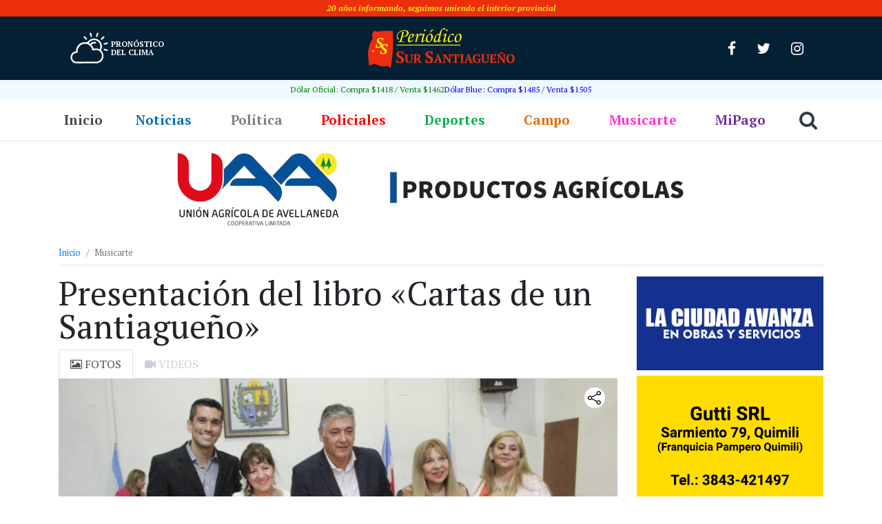

--- FILE ---
content_type: text/html;charset=utf-8
request_url: https://sursantiago.com.ar/musicarte/2023/04/02/presentacion-del-libro-cartas-de-un-santiagueno
body_size: 17915
content:
<!DOCTYPE html><html lang="es" itemscope itemtype="https://schema.org/BlogPosting"><head> <meta charset="UTF-8"> <meta name="viewport" content="width=device-width, initial-scale=1, shrink-to-fit=no"> <title>Presentación del libro &quot;Cartas de un Santiagueño&quot; - Sur Santiagueño - Sur Santiagueño</title> <link rel="icon" type="image/png" href="https://sursantiago.com.ar/wp-content/themes/periodico/img/favicon/favicon-32x32.png"> <meta name='robots' content='index, follow, max-image-preview:large, max-snippet:-1, max-video-preview:-1' /><!-- This site is optimized with the Yoast SEO plugin v26.7 - https://yoast.com/wordpress/plugins/seo/ --><link rel="canonical" href="https://sursantiago.com.ar/musicarte/2023/04/02/presentacion-del-libro-cartas-de-un-santiagueno" /><meta property="og:locale" content="es_ES" /><meta property="og:type" content="article" /><meta property="og:title" content="Presentación del libro &quot;Cartas de un Santiagueño&quot; - Sur Santiagueño" /><meta property="og:description" content="La escritora bandeña Mary Escañuela presentó su nueva obra literaria, «Cartas de un santiagueño», en las instalaciones del Honorable Concejo Deliberante de la ciudad de La Banda, acompañada por el intendente Roger Nediani, el viceintendente Gabriel Santillan, autoridades del Ejecutivo y Legislativo, referentes de instituciones intermedias y público en general. Dicha presentación se realizó el [&hellip;]" /><meta property="og:url" content="https://sursantiago.com.ar/musicarte/2023/04/02/presentacion-del-libro-cartas-de-un-santiagueno" /><meta property="og:site_name" content="Sur Santiagueño" /><meta property="article:publisher" content="https://www.facebook.com/periodicosursantiago/" /><meta property="article:published_time" content="2023-04-02T14:05:02+00:00" /><meta property="article:modified_time" content="2023-04-02T14:05:08+00:00" /><meta property="og:image" content="https://sursantiago.com.ar/wp-content/uploads/2023/04/presentacion-del-libro-cartas-de-un-santiagueno.jpg" /><meta property="og:image:width" content="1600" /><meta property="og:image:height" content="1057" /><meta property="og:image:type" content="image/jpeg" /><meta name="author" content="Gonzalo Antinori" /><meta name="twitter:card" content="summary_large_image" /><meta name="twitter:creator" content="@InfoSurSantiago" /><meta name="twitter:site" content="@InfoSurSantiago" /><meta name="twitter:label1" content="Escrito por" /><meta name="twitter:data1" content="Gonzalo Antinori" /><meta name="twitter:label2" content="Tiempo de lectura" /><meta name="twitter:data2" content="3 minutos" /><script type="application/ld+json" class="yoast-schema-graph">{"@context":"https://schema.org","@graph":[{"@type":"Article","@id":"https://sursantiago.com.ar/musicarte/2023/04/02/presentacion-del-libro-cartas-de-un-santiagueno#article","isPartOf":{"@id":"https://sursantiago.com.ar/musicarte/2023/04/02/presentacion-del-libro-cartas-de-un-santiagueno"},"author":{"name":"Gonzalo Antinori","@id":"https://sursantiago.com.ar/#/schema/person/89054fe96a824906ee3879b499e3684c"},"headline":"Presentación del libro «Cartas de un Santiagueño»","datePublished":"2023-04-02T14:05:02+00:00","dateModified":"2023-04-02T14:05:08+00:00","mainEntityOfPage":{"@id":"https://sursantiago.com.ar/musicarte/2023/04/02/presentacion-del-libro-cartas-de-un-santiagueno"},"wordCount":637,"commentCount":0,"image":{"@id":"https://sursantiago.com.ar/musicarte/2023/04/02/presentacion-del-libro-cartas-de-un-santiagueno#primaryimage"},"thumbnailUrl":"https://sursantiago.com.ar/wp-content/uploads/2023/04/presentacion-del-libro-cartas-de-un-santiagueno.jpg","articleSection":["Musicarte"],"inLanguage":"es","potentialAction":[{"@type":"CommentAction","name":"Comment","target":["https://sursantiago.com.ar/musicarte/2023/04/02/presentacion-del-libro-cartas-de-un-santiagueno#respond"]}]},{"@type":"WebPage","@id":"https://sursantiago.com.ar/musicarte/2023/04/02/presentacion-del-libro-cartas-de-un-santiagueno","url":"https://sursantiago.com.ar/musicarte/2023/04/02/presentacion-del-libro-cartas-de-un-santiagueno","name":"Presentación del libro \"Cartas de un Santiagueño\" - Sur Santiagueño","isPartOf":{"@id":"https://sursantiago.com.ar/#website"},"primaryImageOfPage":{"@id":"https://sursantiago.com.ar/musicarte/2023/04/02/presentacion-del-libro-cartas-de-un-santiagueno#primaryimage"},"image":{"@id":"https://sursantiago.com.ar/musicarte/2023/04/02/presentacion-del-libro-cartas-de-un-santiagueno#primaryimage"},"thumbnailUrl":"https://sursantiago.com.ar/wp-content/uploads/2023/04/presentacion-del-libro-cartas-de-un-santiagueno.jpg","datePublished":"2023-04-02T14:05:02+00:00","dateModified":"2023-04-02T14:05:08+00:00","author":{"@id":"https://sursantiago.com.ar/#/schema/person/89054fe96a824906ee3879b499e3684c"},"breadcrumb":{"@id":"https://sursantiago.com.ar/musicarte/2023/04/02/presentacion-del-libro-cartas-de-un-santiagueno#breadcrumb"},"inLanguage":"es","potentialAction":[{"@type":"ReadAction","target":["https://sursantiago.com.ar/musicarte/2023/04/02/presentacion-del-libro-cartas-de-un-santiagueno"]}]},{"@type":"ImageObject","inLanguage":"es","@id":"https://sursantiago.com.ar/musicarte/2023/04/02/presentacion-del-libro-cartas-de-un-santiagueno#primaryimage","url":"https://sursantiago.com.ar/wp-content/uploads/2023/04/presentacion-del-libro-cartas-de-un-santiagueno.jpg","contentUrl":"https://sursantiago.com.ar/wp-content/uploads/2023/04/presentacion-del-libro-cartas-de-un-santiagueno.jpg","width":1600,"height":1057},{"@type":"BreadcrumbList","@id":"https://sursantiago.com.ar/musicarte/2023/04/02/presentacion-del-libro-cartas-de-un-santiagueno#breadcrumb","itemListElement":[{"@type":"ListItem","position":1,"name":"Portada","item":"https://sursantiago.com.ar/"},{"@type":"ListItem","position":2,"name":"Presentación del libro &#8220;Cartas de un Santiagueño&#8221;"}]},{"@type":"WebSite","@id":"https://sursantiago.com.ar/#website","url":"https://sursantiago.com.ar/","name":"Sur Santiagueño","description":"Periódico Online","potentialAction":[{"@type":"SearchAction","target":{"@type":"EntryPoint","urlTemplate":"https://sursantiago.com.ar/?s={search_term_string}"},"query-input":{"@type":"PropertyValueSpecification","valueRequired":true,"valueName":"search_term_string"}}],"inLanguage":"es"},{"@type":"Person","@id":"https://sursantiago.com.ar/#/schema/person/89054fe96a824906ee3879b499e3684c","name":"Gonzalo Antinori","image":{"@type":"ImageObject","inLanguage":"es","@id":"https://sursantiago.com.ar/#/schema/person/image/","url":"https://secure.gravatar.com/avatar/5c9275bbb1e4f552d6e2d25091136ea5559d811f32acb99f3927896984676a31?s=96&d=mm&r=g","contentUrl":"https://secure.gravatar.com/avatar/5c9275bbb1e4f552d6e2d25091136ea5559d811f32acb99f3927896984676a31?s=96&d=mm&r=g","caption":"Gonzalo Antinori"},"url":"https://sursantiago.com.ar/author/gonzalo"}]}</script><!-- / Yoast SEO plugin. --><link rel="alternate" title="oEmbed (JSON)" type="application/json+oembed" href="https://sursantiago.com.ar/wp-json/oembed/1.0/embed?url=https%3A%2F%2Fsursantiago.com.ar%2Fmusicarte%2F2023%2F04%2F02%2Fpresentacion-del-libro-cartas-de-un-santiagueno" /><link rel="alternate" title="oEmbed (XML)" type="text/xml+oembed" href="https://sursantiago.com.ar/wp-json/oembed/1.0/embed?url=https%3A%2F%2Fsursantiago.com.ar%2Fmusicarte%2F2023%2F04%2F02%2Fpresentacion-del-libro-cartas-de-un-santiagueno&#038;format=xml" /><style id='wp-img-auto-sizes-contain-inline-css' type='text/css'>img:is([sizes=auto i],[sizes^="auto," i]){contain-intrinsic-size:3000px 1500px}
/*# sourceURL=wp-img-auto-sizes-contain-inline-css */</style><style id='wp-block-library-inline-css' type='text/css'>:root{--wp-block-synced-color:#7a00df;--wp-block-synced-color--rgb:122,0,223;--wp-bound-block-color:var(--wp-block-synced-color);--wp-editor-canvas-background:#ddd;--wp-admin-theme-color:#007cba;--wp-admin-theme-color--rgb:0,124,186;--wp-admin-theme-color-darker-10:#006ba1;--wp-admin-theme-color-darker-10--rgb:0,107,160.5;--wp-admin-theme-color-darker-20:#005a87;--wp-admin-theme-color-darker-20--rgb:0,90,135;--wp-admin-border-width-focus:2px}@media (min-resolution:192dpi){:root{--wp-admin-border-width-focus:1.5px}}.wp-element-button{cursor:pointer}:root .has-very-light-gray-background-color{background-color:#eee}:root .has-very-dark-gray-background-color{background-color:#313131}:root .has-very-light-gray-color{color:#eee}:root .has-very-dark-gray-color{color:#313131}:root .has-vivid-green-cyan-to-vivid-cyan-blue-gradient-background{background:linear-gradient(135deg,#00d084,#0693e3)}:root .has-purple-crush-gradient-background{background:linear-gradient(135deg,#34e2e4,#4721fb 50%,#ab1dfe)}:root .has-hazy-dawn-gradient-background{background:linear-gradient(135deg,#faaca8,#dad0ec)}:root .has-subdued-olive-gradient-background{background:linear-gradient(135deg,#fafae1,#67a671)}:root .has-atomic-cream-gradient-background{background:linear-gradient(135deg,#fdd79a,#004a59)}:root .has-nightshade-gradient-background{background:linear-gradient(135deg,#330968,#31cdcf)}:root .has-midnight-gradient-background{background:linear-gradient(135deg,#020381,#2874fc)}:root{--wp--preset--font-size--normal:16px;--wp--preset--font-size--huge:42px}.has-regular-font-size{font-size:1em}.has-larger-font-size{font-size:2.625em}.has-normal-font-size{font-size:var(--wp--preset--font-size--normal)}.has-huge-font-size{font-size:var(--wp--preset--font-size--huge)}.has-text-align-center{text-align:center}.has-text-align-left{text-align:left}.has-text-align-right{text-align:right}.has-fit-text{white-space:nowrap!important}#end-resizable-editor-section{display:none}.aligncenter{clear:both}.items-justified-left{justify-content:flex-start}.items-justified-center{justify-content:center}.items-justified-right{justify-content:flex-end}.items-justified-space-between{justify-content:space-between}.screen-reader-text{border:0;clip-path:inset(50%);height:1px;margin:-1px;overflow:hidden;padding:0;position:absolute;width:1px;word-wrap:normal!important}.screen-reader-text:focus{background-color:#ddd;clip-path:none;color:#444;display:block;font-size:1em;height:auto;left:5px;line-height:normal;padding:15px 23px 14px;text-decoration:none;top:5px;width:auto;z-index:100000}html :where(.has-border-color){border-style:solid}html :where([style*=border-top-color]){border-top-style:solid}html :where([style*=border-right-color]){border-right-style:solid}html :where([style*=border-bottom-color]){border-bottom-style:solid}html :where([style*=border-left-color]){border-left-style:solid}html :where([style*=border-width]){border-style:solid}html :where([style*=border-top-width]){border-top-style:solid}html :where([style*=border-right-width]){border-right-style:solid}html :where([style*=border-bottom-width]){border-bottom-style:solid}html :where([style*=border-left-width]){border-left-style:solid}html :where(img[class*=wp-image-]){height:auto;max-width:100%}:where(figure){margin:0 0 1em}html :where(.is-position-sticky){--wp-admin--admin-bar--position-offset:var(--wp-admin--admin-bar--height,0px)}@media screen and (max-width:600px){html :where(.is-position-sticky){--wp-admin--admin-bar--position-offset:0px}}

/*# sourceURL=wp-block-library-inline-css */</style><style id='global-styles-inline-css' type='text/css'>
:root{--wp--preset--aspect-ratio--square: 1;--wp--preset--aspect-ratio--4-3: 4/3;--wp--preset--aspect-ratio--3-4: 3/4;--wp--preset--aspect-ratio--3-2: 3/2;--wp--preset--aspect-ratio--2-3: 2/3;--wp--preset--aspect-ratio--16-9: 16/9;--wp--preset--aspect-ratio--9-16: 9/16;--wp--preset--color--black: #000000;--wp--preset--color--cyan-bluish-gray: #abb8c3;--wp--preset--color--white: #ffffff;--wp--preset--color--pale-pink: #f78da7;--wp--preset--color--vivid-red: #cf2e2e;--wp--preset--color--luminous-vivid-orange: #ff6900;--wp--preset--color--luminous-vivid-amber: #fcb900;--wp--preset--color--light-green-cyan: #7bdcb5;--wp--preset--color--vivid-green-cyan: #00d084;--wp--preset--color--pale-cyan-blue: #8ed1fc;--wp--preset--color--vivid-cyan-blue: #0693e3;--wp--preset--color--vivid-purple: #9b51e0;--wp--preset--gradient--vivid-cyan-blue-to-vivid-purple: linear-gradient(135deg,rgb(6,147,227) 0%,rgb(155,81,224) 100%);--wp--preset--gradient--light-green-cyan-to-vivid-green-cyan: linear-gradient(135deg,rgb(122,220,180) 0%,rgb(0,208,130) 100%);--wp--preset--gradient--luminous-vivid-amber-to-luminous-vivid-orange: linear-gradient(135deg,rgb(252,185,0) 0%,rgb(255,105,0) 100%);--wp--preset--gradient--luminous-vivid-orange-to-vivid-red: linear-gradient(135deg,rgb(255,105,0) 0%,rgb(207,46,46) 100%);--wp--preset--gradient--very-light-gray-to-cyan-bluish-gray: linear-gradient(135deg,rgb(238,238,238) 0%,rgb(169,184,195) 100%);--wp--preset--gradient--cool-to-warm-spectrum: linear-gradient(135deg,rgb(74,234,220) 0%,rgb(151,120,209) 20%,rgb(207,42,186) 40%,rgb(238,44,130) 60%,rgb(251,105,98) 80%,rgb(254,248,76) 100%);--wp--preset--gradient--blush-light-purple: linear-gradient(135deg,rgb(255,206,236) 0%,rgb(152,150,240) 100%);--wp--preset--gradient--blush-bordeaux: linear-gradient(135deg,rgb(254,205,165) 0%,rgb(254,45,45) 50%,rgb(107,0,62) 100%);--wp--preset--gradient--luminous-dusk: linear-gradient(135deg,rgb(255,203,112) 0%,rgb(199,81,192) 50%,rgb(65,88,208) 100%);--wp--preset--gradient--pale-ocean: linear-gradient(135deg,rgb(255,245,203) 0%,rgb(182,227,212) 50%,rgb(51,167,181) 100%);--wp--preset--gradient--electric-grass: linear-gradient(135deg,rgb(202,248,128) 0%,rgb(113,206,126) 100%);--wp--preset--gradient--midnight: linear-gradient(135deg,rgb(2,3,129) 0%,rgb(40,116,252) 100%);--wp--preset--font-size--small: 13px;--wp--preset--font-size--medium: 20px;--wp--preset--font-size--large: 36px;--wp--preset--font-size--x-large: 42px;--wp--preset--spacing--20: 0.44rem;--wp--preset--spacing--30: 0.67rem;--wp--preset--spacing--40: 1rem;--wp--preset--spacing--50: 1.5rem;--wp--preset--spacing--60: 2.25rem;--wp--preset--spacing--70: 3.38rem;--wp--preset--spacing--80: 5.06rem;--wp--preset--shadow--natural: 6px 6px 9px rgba(0, 0, 0, 0.2);--wp--preset--shadow--deep: 12px 12px 50px rgba(0, 0, 0, 0.4);--wp--preset--shadow--sharp: 6px 6px 0px rgba(0, 0, 0, 0.2);--wp--preset--shadow--outlined: 6px 6px 0px -3px rgb(255, 255, 255), 6px 6px rgb(0, 0, 0);--wp--preset--shadow--crisp: 6px 6px 0px rgb(0, 0, 0);}:where(.is-layout-flex){gap: 0.5em;}:where(.is-layout-grid){gap: 0.5em;}body .is-layout-flex{display: flex;}.is-layout-flex{flex-wrap: wrap;align-items: center;}.is-layout-flex > :is(*, div){margin: 0;}body .is-layout-grid{display: grid;}.is-layout-grid > :is(*, div){margin: 0;}:where(.wp-block-columns.is-layout-flex){gap: 2em;}:where(.wp-block-columns.is-layout-grid){gap: 2em;}:where(.wp-block-post-template.is-layout-flex){gap: 1.25em;}:where(.wp-block-post-template.is-layout-grid){gap: 1.25em;}.has-black-color{color: var(--wp--preset--color--black) !important;}.has-cyan-bluish-gray-color{color: var(--wp--preset--color--cyan-bluish-gray) !important;}.has-white-color{color: var(--wp--preset--color--white) !important;}.has-pale-pink-color{color: var(--wp--preset--color--pale-pink) !important;}.has-vivid-red-color{color: var(--wp--preset--color--vivid-red) !important;}.has-luminous-vivid-orange-color{color: var(--wp--preset--color--luminous-vivid-orange) !important;}.has-luminous-vivid-amber-color{color: var(--wp--preset--color--luminous-vivid-amber) !important;}.has-light-green-cyan-color{color: var(--wp--preset--color--light-green-cyan) !important;}.has-vivid-green-cyan-color{color: var(--wp--preset--color--vivid-green-cyan) !important;}.has-pale-cyan-blue-color{color: var(--wp--preset--color--pale-cyan-blue) !important;}.has-vivid-cyan-blue-color{color: var(--wp--preset--color--vivid-cyan-blue) !important;}.has-vivid-purple-color{color: var(--wp--preset--color--vivid-purple) !important;}.has-black-background-color{background-color: var(--wp--preset--color--black) !important;}.has-cyan-bluish-gray-background-color{background-color: var(--wp--preset--color--cyan-bluish-gray) !important;}.has-white-background-color{background-color: var(--wp--preset--color--white) !important;}.has-pale-pink-background-color{background-color: var(--wp--preset--color--pale-pink) !important;}.has-vivid-red-background-color{background-color: var(--wp--preset--color--vivid-red) !important;}.has-luminous-vivid-orange-background-color{background-color: var(--wp--preset--color--luminous-vivid-orange) !important;}.has-luminous-vivid-amber-background-color{background-color: var(--wp--preset--color--luminous-vivid-amber) !important;}.has-light-green-cyan-background-color{background-color: var(--wp--preset--color--light-green-cyan) !important;}.has-vivid-green-cyan-background-color{background-color: var(--wp--preset--color--vivid-green-cyan) !important;}.has-pale-cyan-blue-background-color{background-color: var(--wp--preset--color--pale-cyan-blue) !important;}.has-vivid-cyan-blue-background-color{background-color: var(--wp--preset--color--vivid-cyan-blue) !important;}.has-vivid-purple-background-color{background-color: var(--wp--preset--color--vivid-purple) !important;}.has-black-border-color{border-color: var(--wp--preset--color--black) !important;}.has-cyan-bluish-gray-border-color{border-color: var(--wp--preset--color--cyan-bluish-gray) !important;}.has-white-border-color{border-color: var(--wp--preset--color--white) !important;}.has-pale-pink-border-color{border-color: var(--wp--preset--color--pale-pink) !important;}.has-vivid-red-border-color{border-color: var(--wp--preset--color--vivid-red) !important;}.has-luminous-vivid-orange-border-color{border-color: var(--wp--preset--color--luminous-vivid-orange) !important;}.has-luminous-vivid-amber-border-color{border-color: var(--wp--preset--color--luminous-vivid-amber) !important;}.has-light-green-cyan-border-color{border-color: var(--wp--preset--color--light-green-cyan) !important;}.has-vivid-green-cyan-border-color{border-color: var(--wp--preset--color--vivid-green-cyan) !important;}.has-pale-cyan-blue-border-color{border-color: var(--wp--preset--color--pale-cyan-blue) !important;}.has-vivid-cyan-blue-border-color{border-color: var(--wp--preset--color--vivid-cyan-blue) !important;}.has-vivid-purple-border-color{border-color: var(--wp--preset--color--vivid-purple) !important;}.has-vivid-cyan-blue-to-vivid-purple-gradient-background{background: var(--wp--preset--gradient--vivid-cyan-blue-to-vivid-purple) !important;}.has-light-green-cyan-to-vivid-green-cyan-gradient-background{background: var(--wp--preset--gradient--light-green-cyan-to-vivid-green-cyan) !important;}.has-luminous-vivid-amber-to-luminous-vivid-orange-gradient-background{background: var(--wp--preset--gradient--luminous-vivid-amber-to-luminous-vivid-orange) !important;}.has-luminous-vivid-orange-to-vivid-red-gradient-background{background: var(--wp--preset--gradient--luminous-vivid-orange-to-vivid-red) !important;}.has-very-light-gray-to-cyan-bluish-gray-gradient-background{background: var(--wp--preset--gradient--very-light-gray-to-cyan-bluish-gray) !important;}.has-cool-to-warm-spectrum-gradient-background{background: var(--wp--preset--gradient--cool-to-warm-spectrum) !important;}.has-blush-light-purple-gradient-background{background: var(--wp--preset--gradient--blush-light-purple) !important;}.has-blush-bordeaux-gradient-background{background: var(--wp--preset--gradient--blush-bordeaux) !important;}.has-luminous-dusk-gradient-background{background: var(--wp--preset--gradient--luminous-dusk) !important;}.has-pale-ocean-gradient-background{background: var(--wp--preset--gradient--pale-ocean) !important;}.has-electric-grass-gradient-background{background: var(--wp--preset--gradient--electric-grass) !important;}.has-midnight-gradient-background{background: var(--wp--preset--gradient--midnight) !important;}.has-small-font-size{font-size: var(--wp--preset--font-size--small) !important;}.has-medium-font-size{font-size: var(--wp--preset--font-size--medium) !important;}.has-large-font-size{font-size: var(--wp--preset--font-size--large) !important;}.has-x-large-font-size{font-size: var(--wp--preset--font-size--x-large) !important;}
/*# sourceURL=global-styles-inline-css */
</style>
<style id='classic-theme-styles-inline-css' type='text/css'>/*! This file is auto-generated */
.wp-block-button__link{color:#fff;background-color:#32373c;border-radius:9999px;box-shadow:none;text-decoration:none;padding:calc(.667em + 2px) calc(1.333em + 2px);font-size:1.125em}.wp-block-file__button{background:#32373c;color:#fff;text-decoration:none}
/*# sourceURL=/wp-includes/css/classic-themes.min.css */</style><link rel='stylesheet' id='fvp-frontend-css' href='https://sursantiago.com.ar/wp-content/plugins/featured-video-plus/styles/frontend.css?ver=2.3.3' type='text/css' media='all' /><link rel='stylesheet' id='wpfc-css' href='https://sursantiago.com.ar/wp-content/plugins/gs-facebook-comments/public/css/wpfc-public.css?ver=1.7.5' type='text/css' media='all' /><link rel='stylesheet' id='google-fonts-css' href='https://fonts.googleapis.com/css?family=PT+Sans%3A400%2C400i%2C700%2C700i%7CPT+Serif%3A400%2C400i%2C700%2C700i&#038;display=swap&#038;ver=1.0.0' type='text/css' media='all' /><link rel='stylesheet' id='awesome-css' href='https://sursantiago.com.ar/wp-content/themes/periodico/css/font-awesome.min.css?ver=34e0a578e19513f9168a90987b2854b8' type='text/css' media='all' /><link rel='stylesheet' id='bootstrap-css' href='https://sursantiago.com.ar/wp-content/themes/periodico/css/bootstrap.css?ver=34e0a578e19513f9168a90987b2854b8' type='text/css' media='all' /><link rel='stylesheet' id='main-css' href='https://sursantiago.com.ar/wp-content/themes/periodico/css/main.css?ver=34e0a578e19513f9168a90987b2854b8' type='text/css' media='all' /><link rel='stylesheet' id='style-css' href='https://sursantiago.com.ar/wp-content/themes/periodico/style.css?ver=1.0.0' type='text/css' media='all' /><style id='rocket-lazyload-inline-css' type='text/css'>.rll-youtube-player{position:relative;padding-bottom:56.23%;height:0;overflow:hidden;max-width:100%;}.rll-youtube-player:focus-within{outline: 2px solid currentColor;outline-offset: 5px;}.rll-youtube-player iframe{position:absolute;top:0;left:0;width:100%;height:100%;z-index:100;background:0 0}.rll-youtube-player img{bottom:0;display:block;left:0;margin:auto;max-width:100%;width:100%;position:absolute;right:0;top:0;border:none;height:auto;-webkit-transition:.4s all;-moz-transition:.4s all;transition:.4s all}.rll-youtube-player img:hover{-webkit-filter:brightness(75%)}.rll-youtube-player .play{height:100%;width:100%;left:0;top:0;position:absolute;background:url(https://sursantiago.com.ar/wp-content/plugins/rocket-lazy-load/assets/img/youtube.png) no-repeat center;background-color: transparent !important;cursor:pointer;border:none;}
/*# sourceURL=rocket-lazyload-inline-css */</style><link rel='stylesheet' id='wp-block-paragraph-css' href='https://sursantiago.com.ar/wp-includes/blocks/paragraph/style.min.css?ver=34e0a578e19513f9168a90987b2854b8' type='text/css' media='all' /><script type="text/javascript" src="https://sursantiago.com.ar/wp-includes/js/jquery/jquery.min.js?ver=3.7.1" id="jquery-core-js"></script><script type="text/javascript" src="https://sursantiago.com.ar/wp-includes/js/jquery/jquery-migrate.min.js?ver=3.4.1" id="jquery-migrate-js"></script><script type="text/javascript" src="https://sursantiago.com.ar/wp-content/plugins/featured-video-plus/js/jquery.fitvids.min.js?ver=master-2015-08" id="jquery.fitvids-js"></script><script type="text/javascript" id="fvp-frontend-js-extra">/* <![CDATA[ */
var fvpdata = {"ajaxurl":"https://sursantiago.com.ar/wp-admin/admin-ajax.php","nonce":"0cf435d768","fitvids":"1","dynamic":"","overlay":"","opacity":"0.75","color":"b","width":"640"};
//# sourceURL=fvp-frontend-js-extra
/* ]]> */</script><script type="text/javascript" src="https://sursantiago.com.ar/wp-content/plugins/featured-video-plus/js/frontend.min.js?ver=2.3.3" id="fvp-frontend-js"></script><script type="text/javascript" src="https://sursantiago.com.ar/wp-content/plugins/gs-facebook-comments/public/js/wpfc-public.js?ver=1.7.5" id="wpfc-js"></script><script type="text/javascript" id="image-watermark-no-right-click-js-before">/* <![CDATA[ */
var iwArgsNoRightClick = {"rightclick":"N","draganddrop":"N","devtools":"Y","enableToast":"Y","toastMessage":"This content is protected"};
//# sourceURL=image-watermark-no-right-click-js-before
/* ]]> */</script><script type="text/javascript" src="https://sursantiago.com.ar/wp-content/plugins/image-watermark/js/no-right-click.js?ver=2.0.3" id="image-watermark-no-right-click-js"></script><!-- OG: 3.3.8 --><link rel="image_src" href="https://sursantiago.com.ar/wp-content/uploads/2023/04/presentacion-del-libro-cartas-de-un-santiagueno.jpg"><meta name="msapplication-TileImage" content="https://sursantiago.com.ar/wp-content/uploads/2023/04/presentacion-del-libro-cartas-de-un-santiagueno.jpg"><meta property="og:image" content="https://sursantiago.com.ar/wp-content/uploads/2023/04/presentacion-del-libro-cartas-de-un-santiagueno.jpg"><meta property="og:image:secure_url" content="https://sursantiago.com.ar/wp-content/uploads/2023/04/presentacion-del-libro-cartas-de-un-santiagueno.jpg"><meta property="og:image:width" content="1600"><meta property="og:image:height" content="1057"><meta property="og:image:alt" content="libro"><meta property="og:image:type" content="image/jpeg"><meta property="og:description" content="La escritora bandeña Mary Escañuela presentó su nueva obra literaria, &quot;Cartas de un santiagueño&quot;, en las instalaciones del Honorable Concejo Deliberante de la ciudad de La Banda, acompañada por el intendente Roger Nediani, el viceintendente Gabriel Santillan, autoridades del Ejecutivo y Legislativo, referentes de instituciones intermedias y público en general. Dicha presentación se realizó el..."><meta property="og:type" content="article"><meta property="og:locale" content="es"><meta property="og:site_name" content="Sur Santiagueño"><meta property="og:title" content="Presentación del libro «Cartas de un Santiagueño»"><meta property="og:url" content="https://sursantiago.com.ar/musicarte/2023/04/02/presentacion-del-libro-cartas-de-un-santiagueno"><meta property="og:updated_time" content="2023-04-02T11:05:08-03:00"><meta property="article:published_time" content="2023-04-02T14:05:02+00:00"><meta property="article:modified_time" content="2023-04-02T14:05:08+00:00"><meta property="article:section" content="Musicarte"><meta property="article:author:first_name" content="Gonzalo"><meta property="article:author:last_name" content="Antinori"><meta property="article:author:username" content="Gonzalo Antinori"><meta property="twitter:partner" content="ogwp"><meta property="twitter:card" content="summary_large_image"><meta property="twitter:image" content="https://sursantiago.com.ar/wp-content/uploads/2023/04/presentacion-del-libro-cartas-de-un-santiagueno.jpg"><meta property="twitter:image:alt" content="libro"><meta property="twitter:title" content="Presentación del libro «Cartas de un Santiagueño»"><meta property="twitter:description" content="La escritora bandeña Mary Escañuela presentó su nueva obra literaria, &quot;Cartas de un santiagueño&quot;, en las instalaciones del Honorable Concejo Deliberante de la ciudad de La Banda, acompañada por el..."><meta property="twitter:url" content="https://sursantiago.com.ar/musicarte/2023/04/02/presentacion-del-libro-cartas-de-un-santiagueno"><meta property="twitter:label1" content="Reading time"><meta property="twitter:data1" content="3 minutes"><meta itemprop="image" content="https://sursantiago.com.ar/wp-content/uploads/2023/04/presentacion-del-libro-cartas-de-un-santiagueno.jpg"><meta itemprop="name" content="Presentación del libro «Cartas de un Santiagueño»"><meta itemprop="description" content="La escritora bandeña Mary Escañuela presentó su nueva obra literaria, &quot;Cartas de un santiagueño&quot;, en las instalaciones del Honorable Concejo Deliberante de la ciudad de La Banda, acompañada por el intendente Roger Nediani, el viceintendente Gabriel Santillan, autoridades del Ejecutivo y Legislativo, referentes de instituciones intermedias y público en general. Dicha presentación se realizó el..."><meta itemprop="datePublished" content="2023-04-02"><meta itemprop="dateModified" content="2023-04-02T14:05:08+00:00"><meta property="profile:first_name" content="Gonzalo"><meta property="profile:last_name" content="Antinori"><meta property="profile:username" content="Gonzalo Antinori"><!-- /OG --><link rel="https://api.w.org/" href="https://sursantiago.com.ar/wp-json/" /><link rel="alternate" title="JSON" type="application/json" href="https://sursantiago.com.ar/wp-json/wp/v2/posts/86584" /><meta property="fb:app_id" content="130855204191145" /><!-- Analytics by WP Statistics - https://wp-statistics.com --><style type="text/css" id="wp-custom-css">.list-news .box-base::before { display: none;
}
.gridnews figure, .gridnews figure .featured-video-plus, .gridnews figure .featured-video-plus #fitvid0 { overflow: hidden;
}
.featured-video-plus.fvp-center { display: grid; align-content: center;
}
.rll-youtube-player .play { height: 45px; width: 64px; left: calc(50% - 32px); top: calc(50% - 24px); margin-left: 0; margin-top: 0;
}
.mejs-mediaelement iframe { width: 100%; height: 100%;
}
@media (max-width:360px) {	.i-amphtml-intrinsic-sizer { width: 100%;
}
}
.wp-block-image img { height: auto;
}
.mediafull { position: relative; padding-bottom: 56.25%; height: 0; overflow: hidden;
}
.mediafull iframe { position: absolute; top:0; left: 0; width: 100%; height: 100%;
}
.galeria-instagram .textwidget.custom-html-widget { width: 100%;
}
.wp-block-embed iframe { width: 100%;
}
.content iframe { max-width: 100%;
}
.px-sm-1.col-sm-6.col-md-2.mb-2 .advertising-space { font-size: 14px;
}</style><noscript><style id="rocket-lazyload-nojs-css">.rll-youtube-player, [data-lazy-src]{display:none !important;}</style></noscript></head><body class="wp-singular post-template-default single single-post postid-86584 single-format-standard wp-theme-periodico"> <!--facebook plugin--><div id="fb-root"></div><script async defer crossorigin="anonymous" src="https://connect.facebook.net/es_LA/sdk.js#xfbml=1&version=v4.0&appId=130855204191145&autoLogAppEvents=1"></script> <div style="background-color: #ed2e0c;color: #f8e814;font-size: 12px;padding: 3px 0;font-style: italic;font-weight: bold;" class="col-12 text-center small">20 años informando, seguimos uniendo el interior provincial</div> <!--top de página--> <div class="site-top"> <div class="container"> <header class="row d-flex p-0 p-md-3 m-0 justify-content-between justify-content-center align-items-center"> <a class="brand-logo order-lg-2" href="/"><img src="data:image/svg+xml,%3Csvg%20xmlns='http://www.w3.org/2000/svg'%20viewBox='0%200%20215%2060'%3E%3C/svg%3E" width="215" height="60" data-lazy-src="https://sursantiago.com.ar/wp-content/themes/periodico/img/logo.svg"><noscript><img src="https://sursantiago.com.ar/wp-content/themes/periodico/img/logo.svg" width="215" height="60"></noscript></a> <div class="top-widget order-lg-1"> <a href="https://sursantiago.com.ar/pronostico-del-clima" rel="nofollow"> <div class="row no-gutters align-items-center"> <div class="col"> <img src="data:image/svg+xml,%3Csvg%20xmlns='http://www.w3.org/2000/svg'%20viewBox='0%200%2057%2049'%3E%3C/svg%3E" title="Pronóstico del clima" width="57" height="49" data-lazy-src="https://sursantiago.com.ar/wp-content/themes/periodico/img/clima.svg"><noscript><img src="https://sursantiago.com.ar/wp-content/themes/periodico/img/clima.svg" title="Pronóstico del clima" width="57" height="49"></noscript> </div> <div class="col txt-clima">Pronóstico del clima</div> </div> </a> </div> <div class="only-desktop top-social order-lg-3"> <a href="https://web.facebook.com/periodicosursantiago/" class="btn btn-link" target="_blank" rel="nofollow"><i class="fa fa-facebook fa-lg"></i></a> <a href="https://twitter.com/InfoSurSantiago" class="btn btn-link" target="_blank" rel="nofollow"><i class="fa fa-twitter fa-lg"></i></a> <a href="https://www.instagram.com/periodico.sursantiago/" class="btn btn-link" target="_blank" rel="nofollow"><i class="fa fa-instagram fa-lg"></i></a> </div> </header> </div> <!--cotización dolar--> <div id="dolarData"></div> <script> (function() { fetch('https://api.bluelytics.com.ar/v2/latest') .then(function(r) { return r.json(); }) .then(function(d) { var doc = d.oficial.value_buy, dov = d.oficial.value_sell, dbc = d.blue.value_buy, dbv = d.blue.value_sell; document.getElementById('dolarData').innerHTML = '<span class="dOficial">Dólar Oficial: Compra $' + doc + ' / Venta $' + dov + '</span>' + '<span class="dBlue">Dólar Blue: Compra $' + dbc + ' / Venta $' + dbv + '</span>'; }) .catch(function(e) { console.error('Error:', e); document.getElementById('dolarData').innerHTML = 'Error al cargar los datos del dólar.'; }); })(); </script> <!--menú bar principal--> <div class="bg-white border-bottom"> <div class="container menu-top"> <nav class="navbar navbar-expand-lg navbar-light"> <button class="navbar-toggler" type="button" data-toggle="collapse" data-target="#navbarNav" aria-controls="navbarNav" aria-expanded="false" aria-label="Toggle navigation"> <span class="navbar-toggler-icon"></span> </button> <div class="only-mobile top-social"> <a href="https://web.facebook.com/periodicosursantiago/" class="btn btn-link"><i class="fa fa-facebook fa-lg"></i></a> <a href="https://twitter.com/InfoSurSantiago" class="btn btn-link"><i class="fa fa-twitter fa-lg"></i></a> <a href="https://www.instagram.com/periodico.sursantiago/" class="btn btn-link"><i class="fa fa-instagram fa-lg"></i></a> </div> <div class="collapse navbar-collapse" id="navbarNav"> <ul id="main-menu" class="navbar-nav nav row d-sm-block d-md-flex m-0 justify-content-between justify-content-center align-items-center"><li id="menu-item-103" class="menu-item menu-item-type-custom menu-item-object-custom menu-item-home menu-item-103"><a href="https://sursantiago.com.ar">Inicio</a></li><li id="menu-item-106" class="nav-link menu-item menu-item-type-taxonomy menu-item-object-category menu-item-106"><a href="https://sursantiago.com.ar/noticias">Noticias</a></li><li id="menu-item-105" class="nav-link menu-item menu-item-type-taxonomy menu-item-object-category menu-item-105"><a href="https://sursantiago.com.ar/politica">Política</a></li><li id="menu-item-110" class="nav-link menu-item menu-item-type-taxonomy menu-item-object-category menu-item-110"><a href="https://sursantiago.com.ar/policiales">Policiales</a></li><li id="menu-item-107" class="nav-link menu-item menu-item-type-taxonomy menu-item-object-category menu-item-107"><a href="https://sursantiago.com.ar/deportes">Deportes</a></li><li id="menu-item-111" class="nav-link menu-item menu-item-type-taxonomy menu-item-object-category menu-item-111"><a href="https://sursantiago.com.ar/campo">Campo</a></li><li id="menu-item-108" class="nav-link menu-item menu-item-type-taxonomy menu-item-object-category current-post-ancestor current-menu-parent current-post-parent menu-item-108"><a href="https://sursantiago.com.ar/musicarte">Musicarte</a></li><li id="menu-item-109" class="nav-link menu-item menu-item-type-taxonomy menu-item-object-category menu-item-109"><a href="https://sursantiago.com.ar/mipago">MiPago</a></li><li class="nav-item"> <a class="btn btn-link btn-sm text-dark collapsed" data-toggle="collapse" href="#search-collapse" aria-expanded="false" aria-controls="search-collapse"><i class="fa fa-search fa-2x" aria-hidden="true"></i></a></li></ul> </div> </nav> </div> <!--buscador--> <div class="nav navbar-nav nav-collapse slide-down collapse bg-light" id="search-collapse"> <form role="search" class="row d-flex no-gutters p-3" role="search" method="get" action="https://sursantiago.com.ar" accept-charset="utf-8"> <div class="col-11"> <div class="form-group m-0"> <input type="search" class="form-control text-light bg-dark border-0 rounded-0" placeholder="Buscar" value="" name="s"> </div> </div> <div class="col-1"> <button type="submit" class="btn btn-dark btn-block rounded-0"> <i class="fa fa-search" aria-hidden="true"></i> </button> </div></form> </div> </div> </div> <!--cuerpo principal de página--> <main role="main"> <!--banner horizontal--> <section class='banner text-center py-0 py-sm-2'><div class='container'><a href="https://www.uaa.com.ar/" target="_blank"><img width="940" height="120" src="data:image/svg+xml,%3Csvg%20xmlns='http://www.w3.org/2000/svg'%20viewBox='0%200%20940%20120'%3E%3C/svg%3E" class="image wp-image-116578 attachment-full size-full" alt="" style="max-width: 100%; height: auto;" decoding="async" fetchpriority="high" data-lazy-src="https://sursantiago.com.ar/wp-content/uploads/2024/05/banner-uaa-2024.gif" /><noscript><img width="940" height="120" src="https://sursantiago.com.ar/wp-content/uploads/2024/05/banner-uaa-2024.gif" class="image wp-image-116578 attachment-full size-full" alt="" style="max-width: 100%; height: auto;" decoding="async" fetchpriority="high" /></noscript></a></div></section> <!--miga de pan--> <div class="container"><nav aria-label="breadcrumb" class="py-2"> <ol class="breadcrumb m-0"> <li class="breadcrumb-item"><a href="/">Inicio</a></li> <li class="breadcrumb-item active" aria-current="page">Musicarte</li> </ol> </nav> </div> <section class="container py-2"> <div class="site-article"> <article id="post-86584" class="post-86584 post type-post status-publish format-standard has-post-thumbnail hentry category-musicarte"> <h1 class="title">Presentación del libro «Cartas de un Santiagueño»</h1> <!--en cada nota, si además de la foto principal tiene un video principal, apareceria este tab para alternar ver foto/video--> <div class="media-article" id="media-wrap"> <nav> <div class="nav nav-tabs" id="nav-media-article" role="tablist"> <a class="nav-item nav-link active" id="nav-fotos-tab" data-toggle="tab" href="#nav-fotos" role="tab" aria-controls="nav-fotos" aria-selected="true"><i class="fa fa-photo"></i> FOTOS</a> <a class="nav-item nav-link" id="nav-video-tab" data-toggle="tab" href="#nav-video" role="tab" aria-controls="nav-video" aria-selected="false"><i class="fa fa-video-camera"></i> VIDEOS</a> </div> </nav> <div class="tab-content" id="nav-media-article-content"> <div class="tab-pane fade show active" id="nav-fotos" role="tabpanel" aria-labelledby="nav-fotos-tab"> <!--foto destacada--> <figure class="article-photo" title="Presentación del libro «Cartas de un Santiagueño»"> <div class='btn-share'> <a href='https://www.facebook.com/sharer/sharer.php?u=https://sursantiago.com.ar/musicarte/2023/04/02/presentacion-del-libro-cartas-de-un-santiagueno' target='_blank' rel='nofollow' class='sbutton fb'><i class='fa fa-facebook'></i></a> <a href='https://twitter.com/intent/tweet?url=https://sursantiago.com.ar/musicarte/2023/04/02/presentacion-del-libro-cartas-de-un-santiagueno&text=Presentación del libro «Cartas de un Santiagueño»&via=SurSantiago' target='_blank' class='sbutton twitt'><i class='fa fa-twitter'></i></a> <a href='whatsapp://send?text=Presentación del libro «Cartas de un Santiagueño» - https://sursantiago.com.ar/musicarte/2023/04/02/presentacion-del-libro-cartas-de-un-santiagueno' target='_blank' rel='nofollow' class='sbutton whatsapp'><i class='fa fa-whatsapp'></i></a> <a href='https://pinterest.com/pin/create/button/?url=https://sursantiago.com.ar/musicarte/2023/04/02/presentacion-del-libro-cartas-de-un-santiagueno&media=https://sursantiago.com.ar/wp-content/uploads/2023/04/presentacion-del-libro-cartas-de-un-santiagueno-782x500.jpg' class='sbutton pint' target='_blank' rel='nofollow'><i class='fa fa-pinterest'></i></a> <span class='share-button-float'><img src="data:image/svg+xml,%3Csvg%20xmlns='http://www.w3.org/2000/svg'%20viewBox='0%200%2036%2036'%3E%3C/svg%3E" alt='share' width="36" height="36" data-lazy-src="https://sursantiago.com.ar/wp-content/themes/periodico/img/share.svg"><noscript><img src='https://sursantiago.com.ar/wp-content/themes/periodico/img/share.svg' alt='share' width="36" height="36"></noscript></span></div> <img class="img-fluid" alt="libro" src="data:image/svg+xml,%3Csvg%20xmlns='http://www.w3.org/2000/svg'%20viewBox='0%200%200%200'%3E%3C/svg%3E" data-lazy-src="https://sursantiago.com.ar/wp-content/uploads/2023/04/presentacion-del-libro-cartas-de-un-santiagueno-782x500.jpg" /><noscript><img class="img-fluid" alt="libro" src="https://sursantiago.com.ar/wp-content/uploads/2023/04/presentacion-del-libro-cartas-de-un-santiagueno-782x500.jpg" /></noscript> </figure> </div> <div class="tab-pane fade" id="nav-video" role="tabpanel" aria-labelledby="nav-video-tab"> </div> </div> </div> <div class="content pt-2"> <p>La escritora bandeña Mary Escañuela presentó su nueva obra literaria, «Cartas de un santiagueño», en las instalaciones del Honorable Concejo Deliberante de la ciudad de La Banda, acompañada por el intendente Roger Nediani, el viceintendente Gabriel Santillan, autoridades del Ejecutivo y Legislativo, referentes de instituciones intermedias y público en general.</p><p>Dicha presentación se realizó el viernes a la tarde y contó con una mesa de invitados especiales como la Dra. Zaida Juárez y la Lic. Sandra López Paz.</p><p>En la oportunidad, la palabras de apertura de la mesa de diálogo estuvo a cargo del presidente del Concejo Deliberante y viceintendente Gabriel Santillan, quién felicitó a la escritora bandeña por el gran aporte a la literatura y a la cultura y a Juárez y López Paz por formar parte del panel, por el tiempo invertido y por la colaboración en el prólogo de Escañuela.</p><p>Por su parte, el intendente Nediani manifestó: «Es un honor acompañarte» y dirigiéndose al público, agregó: «hablar de ella es un orgullo, es un honor y más saber que eres de La Banda, eso me enorgullece no solo como intendente sino también como vecino. Es una persona muy comprometida desde cada lugar en el que le ha tocado estar, con el trabajo, con la sociedad y con la ciudad».</p><p>«Este libro es muy importante porque más allá de la escritura, de la poesía, tiene que ver con los santiagueños que tuvieron que emigrar para poder conseguir mejores condiciones laborales y esa es una deuda que tenemos que hacer nosotros como gobernantes y como sociedad; tenemos que trabajar para que todos puedan seguir viviendo aquí», concluyó Nediani.</p><p>En tanto que la escritora y ex concejal Escañuela, expresó lo siguiente: «Para mi es maravilloso que me estén acompañando en este momento como así también a la Dra. Zaida por la parte humana que le pone al prólogo, por haber entendido el mensaje y me siento orgullosa de que me acompañe. Asimismo, la profesora López Paz que también hizo un prólogo maravilloso».</p><p>Por su parte, la Lic. López Paz recordó que sus primeros pasos fueron con el profesor Orestes Pereyra, «traigo esto a colación porque cuando leí el libro de Mary, me remontó a esa experiencia. Mary escribe como hablamos, a mi juicio, la virtud del permanecer y con ello sostener un dominio del lenguaje foráneo; en este libro se deja en evidencia la diferencia entre el citadino y el campesino».</p><p>Para finalizar, la Dra. Juárez, explicó que para los escritores, la presentación de un libro es como el nacimiento de un hijo. «Este evento es una fiesta de la cultura; como escritora y como amiga personal de Mary me enorgullece estar compartiendo este momento tan mágico como es el nacimiento de un libro y la presentación del mismo ante la sociedad».</p><p>Agregó: «Es un libro muy ágil, ameno, despierta muchas sensaciones. Es una incursión en esta, nuestra entrega de género epistolar. Lo que me sorprendió es el profundo conocimiento de las costumbres del campo y en las cuales se rescatan los valores como la amistad».</p><p>Posteriormente, el mandatario municipal hizo entrega de presentes; en tanto que el vice intendente le hizo entrega de una declaración de interés legislativo y municipal.</p><p>A su vez, Mary Escañuela hizo entrega de un presente a la Dra. Juárez y a la Lic. López Paz.</p><p>El broche de oro de este evento, estuvo a cargo del coro infanto juvenil Municipal, a cargo de la profesora Beatriz Torres, con la participación especial de Silvina Atenor.</p><div class="fb-background-color"> <div	class = "fb-comments"	data-href = "https://sursantiago.com.ar/musicarte/2023/04/02/presentacion-del-libro-cartas-de-un-santiagueno"	data-numposts = "10"	data-lazy = "true"	data-colorscheme = "light"	data-order-by = "social"	data-mobile=true> </div></div> <style> .fb-background-color {	background: #ffffff !important;	}	.fb_iframe_widget_fluid_desktop iframe { width: 100% !important;	} </style> </div> <div class="article-info text-secondary text-right mb-2 py-3"><small>Creado: <div class="date">2 abril, 2023</div></small></div> <nav aria-label="Page navigation"> <ul class="pagination justify-content-between"> <li class="page-item"> <small>Anterior</small><span><a href="https://sursantiago.com.ar/politica/2023/04/02/mas-de-420-alumnitos-comenzaron-las-clases-en-los-jardines-municipales-de-quimili" rel="prev">Más de 420 alumnitos comenzaron las clases en los jardines municipales de Quimili</a></span> </li> <li class="page-item"> <small>Siguiente</small><span><a href="https://sursantiago.com.ar/deportes/2023/04/02/del-moto-gp-a-la-seleccion-de-messi-y-del-mundial-sub-20-a-la-indy-car-nace-una-nueva-meca-del-deporte" rel="next">Del Moto GP a la Selección de Messi y del Mundial Sub 20 a la Indy Car: ¿nace una nueva meca del deporte?</a></span> </li> </ul> </nav> <section class="site-comment"> <!-- <div class="container pt-5 text-center text-uppercase"> <h3>Comentarios</h3> <hr> </div><style>.site-comment{text-align:center;border:1px solid #e8e8e8;padding-bottom:30px;margin-bottom:30px;}</style> --> </section> </article> <div class="sidebar"> <img width="300" height="150" src="data:image/svg+xml,%3Csvg%20xmlns='http://www.w3.org/2000/svg'%20viewBox='0%200%20300%20150'%3E%3C/svg%3E" class="image wp-image-93922 attachment-full size-full" alt="" style="max-width: 100%; height: auto;" decoding="async" data-lazy-src="https://sursantiago.com.ar/wp-content/uploads/2023/07/banner-santiagociudad-municipalidad.gif" /><noscript><img width="300" height="150" src="https://sursantiago.com.ar/wp-content/uploads/2023/07/banner-santiagociudad-municipalidad.gif" class="image wp-image-93922 attachment-full size-full" alt="" style="max-width: 100%; height: auto;" decoding="async" loading="lazy" /></noscript><a href="https://www.instagram.com/pamperoquimili/"><img width="271" height="271" src="data:image/svg+xml,%3Csvg%20xmlns='http://www.w3.org/2000/svg'%20viewBox='0%200%20271%20271'%3E%3C/svg%3E" class="image wp-image-101724 attachment-full size-full" alt="" style="max-width: 100%; height: auto;" decoding="async" data-lazy-src="https://sursantiago.com.ar/wp-content/uploads/2023/09/banner-pampero-2023.gif" /><noscript><img width="271" height="271" src="https://sursantiago.com.ar/wp-content/uploads/2023/09/banner-pampero-2023.gif" class="image wp-image-101724 attachment-full size-full" alt="" style="max-width: 100%; height: auto;" decoding="async" loading="lazy" /></noscript></a> <div class="pt-2 d-none"><div class="fb-page" data-href="https://www.facebook.com/periodicosursantiago" data-tabs="timeline" data-width="" data-height="130" data-small-header="false" data-adapt-container-width="true" data-hide-cover="false" data-show-facepile="false"><blockquote cite="https://www.facebook.com/periodicosursantiago" class="fb-xfbml-parse-ignore"><a href="https://www.facebook.com/periodicosursantiago">Periodico Sur Santiagueño</a></blockquote></div></div> </div> </section> <!--banner horizontal--> <section class='banner text-center py-0 py-sm-2'><div class='container mb-2'><div class="advertising-space"><span>Publica aquí</span></div></div></section> <!--grilla 4 columnas para banner cuadrados --> <section class="grid banner py-2"> <div class='container'> <div class="row d-flex flex-row flex-wrap mx-sm-n1"> <div class="px-sm-1 col-sm-6 col-md-3 mb-2"> <a href="https://www.labanda.gob.ar/"><img width="300" height="250" src="data:image/svg+xml,%3Csvg%20xmlns='http://www.w3.org/2000/svg'%20viewBox='0%200%20300%20250'%3E%3C/svg%3E" class="image wp-image-86027 attachment-full size-full" alt="" style="max-width: 100%; height: auto;" decoding="async" data-lazy-src="https://sursantiago.com.ar/wp-content/uploads/2023/03/GIF_dengue_300x250.gif" /><noscript><img width="300" height="250" src="https://sursantiago.com.ar/wp-content/uploads/2023/03/GIF_dengue_300x250.gif" class="image wp-image-86027 attachment-full size-full" alt="" style="max-width: 100%; height: auto;" decoding="async" loading="lazy" /></noscript></a> </div> <div class="px-sm-1 col-sm-6 col-md-3 mb-2"> <a href="https://wa.link/8jgr3a"><img width="271" height="271" src="data:image/svg+xml,%3Csvg%20xmlns='http://www.w3.org/2000/svg'%20viewBox='0%200%20271%20271'%3E%3C/svg%3E" class="image wp-image-72237 attachment-full size-full" alt="" style="max-width: 100%; height: auto;" decoding="async" data-lazy-src="https://sursantiago.com.ar/wp-content/uploads/2022/08/banner-andreu-hnos-2022.gif" /><noscript><img width="271" height="271" src="https://sursantiago.com.ar/wp-content/uploads/2022/08/banner-andreu-hnos-2022.gif" class="image wp-image-72237 attachment-full size-full" alt="" style="max-width: 100%; height: auto;" decoding="async" loading="lazy" /></noscript></a> </div> <div class="px-sm-1 col-sm-6 col-md-3 mb-2"> <div class="advertising-space"><span>Publica aquí</span></div> </div> <div class="px-sm-1 col-sm-6 col-md-3 mb-2"> <img width="140" height="140" src="data:image/svg+xml,%3Csvg%20xmlns='http://www.w3.org/2000/svg'%20viewBox='0%200%20140%20140'%3E%3C/svg%3E" class="image wp-image-7960 attachment-medium size-medium" alt="" style="max-width: 100%; height: auto;" decoding="async" data-lazy-srcset="https://sursantiago.com.ar/wp-content/uploads/2020/03/-68.jpg 364w, https://sursantiago.com.ar/wp-content/uploads/2020/03/-68-271x271.jpg 271w" data-lazy-sizes="auto, (max-width: 140px) 100vw, 140px" data-lazy-src="https://sursantiago.com.ar/wp-content/uploads/2020/03/-68-364x364.jpg" /><noscript><img width="140" height="140" src="https://sursantiago.com.ar/wp-content/uploads/2020/03/-68-364x364.jpg" class="image wp-image-7960 attachment-medium size-medium" alt="" style="max-width: 100%; height: auto;" decoding="async" loading="lazy" srcset="https://sursantiago.com.ar/wp-content/uploads/2020/03/-68.jpg 364w, https://sursantiago.com.ar/wp-content/uploads/2020/03/-68-271x271.jpg 271w" sizes="auto, (max-width: 140px) 100vw, 140px" /></noscript> </div> </div> </div> </section> <div class="container pt-5 text-center text-uppercase"> <h3>Más Noticias de hoy</h3> <hr> </div> <section class="container gridnews py-2"> <div class="d-flex flex-row flex-wrap mx-sm-n1"> <div class='item mipago px-sm-1 col-sm-6 col-lg-3 col-md-3' id='post-142830'> <div class='btn-share'> <a href='https://www.facebook.com/sharer/sharer.php?u=https://sursantiago.com.ar/mipago/2026/01/17/bandera-tras-la-tormenta-el-intendente-colaneri-destaco-la-solidaridad-del-pueblo-y-el-funcionamiento-de-los-desagues' target='_blank' rel='nofollow' class='sbutton fb'><i class='fa fa-facebook'></i></a> <a href='https://twitter.com/intent/tweet?url=https://sursantiago.com.ar/mipago/2026/01/17/bandera-tras-la-tormenta-el-intendente-colaneri-destaco-la-solidaridad-del-pueblo-y-el-funcionamiento-de-los-desagues&text=Bandera tras la tormenta: El Intendente Colaneri destacó la solidaridad del pueblo y el funcionamiento de los desagües&via=SurSantiago' target='_blank' class='sbutton twitt'><i class='fa fa-twitter'></i></a> <a href='whatsapp://send?text=Bandera tras la tormenta: El Intendente Colaneri destacó la solidaridad del pueblo y el funcionamiento de los desagües - https://sursantiago.com.ar/mipago/2026/01/17/bandera-tras-la-tormenta-el-intendente-colaneri-destaco-la-solidaridad-del-pueblo-y-el-funcionamiento-de-los-desagues' target='_blank' rel='nofollow' class='sbutton whatsapp'><i class='fa fa-whatsapp'></i></a> <a href='https://pinterest.com/pin/create/button/?url=https://sursantiago.com.ar/mipago/2026/01/17/bandera-tras-la-tormenta-el-intendente-colaneri-destaco-la-solidaridad-del-pueblo-y-el-funcionamiento-de-los-desagues&media=https://sursantiago.com.ar/wp-content/uploads/2026/01/bandera-la-fuerza-de-la-solidaridad-frente-a-una-nueva-embestida-del-clima-4-782x500.jpeg' class='sbutton pint' target='_blank' rel='nofollow'><i class='fa fa-pinterest'></i></a> <span class='share-button-float'><img src="data:image/svg+xml,%3Csvg%20xmlns='http://www.w3.org/2000/svg'%20viewBox='0%200%2036%2036'%3E%3C/svg%3E" alt='share' width="36" height="36" data-lazy-src="https://sursantiago.com.ar/wp-content/themes/periodico/img/share.svg"><noscript><img src='https://sursantiago.com.ar/wp-content/themes/periodico/img/share.svg' alt='share' width="36" height="36"></noscript></span></div> <a href='https://sursantiago.com.ar/mipago' class='tag-category'> MiPago</a><a href='https://sursantiago.com.ar/mipago/2026/01/17/bandera-tras-la-tormenta-el-intendente-colaneri-destaco-la-solidaridad-del-pueblo-y-el-funcionamiento-de-los-desagues'> <figure> <img width="271" height="140" src="data:image/svg+xml,%3Csvg%20xmlns='http://www.w3.org/2000/svg'%20viewBox='0%200%20271%20140'%3E%3C/svg%3E" class="img-fluid wp-post-image" alt="" decoding="async" data-lazy-src="https://sursantiago.com.ar/wp-content/uploads/2026/01/bandera-la-fuerza-de-la-solidaridad-frente-a-una-nueva-embestida-del-clima-4-271x140.jpeg" /><noscript><img width="271" height="140" src="https://sursantiago.com.ar/wp-content/uploads/2026/01/bandera-la-fuerza-de-la-solidaridad-frente-a-una-nueva-embestida-del-clima-4-271x140.jpeg" class="img-fluid wp-post-image" alt="" decoding="async" loading="lazy" /></noscript> </figure> <div class='content'> <div class='title'>Bandera tras la tormenta: El Intendente Colaneri destacó la solidaridad del pueblo y el funcionamiento de los desagües</div> <div class='description'>BANDERA – A las 11 de la mañana de hoy, el Intendente Jairo Colaneri brindó un balance sobre l&#8230;</div> </div></a> </div> <div class='item policiales px-sm-1 col-sm-6 col-lg-3 col-md-3' id='post-142831'> <div class='btn-share'> <a href='https://www.facebook.com/sharer/sharer.php?u=https://sursantiago.com.ar/policiales/2026/01/17/incendio-vehicular-sobre-la-ruta-98-a-la-altura-de-pozo-dulce' target='_blank' rel='nofollow' class='sbutton fb'><i class='fa fa-facebook'></i></a> <a href='https://twitter.com/intent/tweet?url=https://sursantiago.com.ar/policiales/2026/01/17/incendio-vehicular-sobre-la-ruta-98-a-la-altura-de-pozo-dulce&text=Incendio vehicular sobre la Ruta 98, a la altura de Pozo Dulce&via=SurSantiago' target='_blank' class='sbutton twitt'><i class='fa fa-twitter'></i></a> <a href='whatsapp://send?text=Incendio vehicular sobre la Ruta 98, a la altura de Pozo Dulce - https://sursantiago.com.ar/policiales/2026/01/17/incendio-vehicular-sobre-la-ruta-98-a-la-altura-de-pozo-dulce' target='_blank' rel='nofollow' class='sbutton whatsapp'><i class='fa fa-whatsapp'></i></a> <a href='https://pinterest.com/pin/create/button/?url=https://sursantiago.com.ar/policiales/2026/01/17/incendio-vehicular-sobre-la-ruta-98-a-la-altura-de-pozo-dulce&media=https://sursantiago.com.ar/wp-content/uploads/2026/01/borrador-automatico-3-e1768691784154-782x500.jpeg' class='sbutton pint' target='_blank' rel='nofollow'><i class='fa fa-pinterest'></i></a> <span class='share-button-float'><img src="data:image/svg+xml,%3Csvg%20xmlns='http://www.w3.org/2000/svg'%20viewBox='0%200%2036%2036'%3E%3C/svg%3E" alt='share' width="36" height="36" data-lazy-src="https://sursantiago.com.ar/wp-content/themes/periodico/img/share.svg"><noscript><img src='https://sursantiago.com.ar/wp-content/themes/periodico/img/share.svg' alt='share' width="36" height="36"></noscript></span></div> <a href='https://sursantiago.com.ar/policiales' class='tag-category'> Policiales</a><a href='https://sursantiago.com.ar/policiales/2026/01/17/incendio-vehicular-sobre-la-ruta-98-a-la-altura-de-pozo-dulce'> <figure> <img width="271" height="140" src="data:image/svg+xml,%3Csvg%20xmlns='http://www.w3.org/2000/svg'%20viewBox='0%200%20271%20140'%3E%3C/svg%3E" class="img-fluid wp-post-image" alt="" decoding="async" data-lazy-src="https://sursantiago.com.ar/wp-content/uploads/2026/01/borrador-automatico-3-e1768691784154-271x140.jpeg" /><noscript><img width="271" height="140" src="https://sursantiago.com.ar/wp-content/uploads/2026/01/borrador-automatico-3-e1768691784154-271x140.jpeg" class="img-fluid wp-post-image" alt="" decoding="async" loading="lazy" /></noscript> </figure> <div class='content'> <div class='title'>Incendio vehicular sobre la Ruta 98, a la altura de Pozo Dulce</div> <div class='description'>Un incendio total de un vehículo se registró en la tarde de este viernes sobre la Ruta Provinc&#8230;</div> </div></a> </div> <div class='item politica px-sm-1 col-sm-6 col-lg-3 col-md-3' id='post-142827'> <div class='btn-share'> <a href='https://www.facebook.com/sharer/sharer.php?u=https://sursantiago.com.ar/politica/2026/01/17/se-aprobo-el-presupuesto-municipal-2026-en-beneficio-de-los-vecinos-bandenos' target='_blank' rel='nofollow' class='sbutton fb'><i class='fa fa-facebook'></i></a> <a href='https://twitter.com/intent/tweet?url=https://sursantiago.com.ar/politica/2026/01/17/se-aprobo-el-presupuesto-municipal-2026-en-beneficio-de-los-vecinos-bandenos&text=Se aprobó el Presupuesto Municipal 2026 en beneficio de los vecinos bandeños&via=SurSantiago' target='_blank' class='sbutton twitt'><i class='fa fa-twitter'></i></a> <a href='whatsapp://send?text=Se aprobó el Presupuesto Municipal 2026 en beneficio de los vecinos bandeños - https://sursantiago.com.ar/politica/2026/01/17/se-aprobo-el-presupuesto-municipal-2026-en-beneficio-de-los-vecinos-bandenos' target='_blank' rel='nofollow' class='sbutton whatsapp'><i class='fa fa-whatsapp'></i></a> <a href='https://pinterest.com/pin/create/button/?url=https://sursantiago.com.ar/politica/2026/01/17/se-aprobo-el-presupuesto-municipal-2026-en-beneficio-de-los-vecinos-bandenos&media=https://sursantiago.com.ar/wp-content/uploads/2026/01/borrador-automatico-27-782x500.jpg' class='sbutton pint' target='_blank' rel='nofollow'><i class='fa fa-pinterest'></i></a> <span class='share-button-float'><img src="data:image/svg+xml,%3Csvg%20xmlns='http://www.w3.org/2000/svg'%20viewBox='0%200%2036%2036'%3E%3C/svg%3E" alt='share' width="36" height="36" data-lazy-src="https://sursantiago.com.ar/wp-content/themes/periodico/img/share.svg"><noscript><img src='https://sursantiago.com.ar/wp-content/themes/periodico/img/share.svg' alt='share' width="36" height="36"></noscript></span></div> <a href='https://sursantiago.com.ar/politica' class='tag-category'> Política</a><a href='https://sursantiago.com.ar/politica/2026/01/17/se-aprobo-el-presupuesto-municipal-2026-en-beneficio-de-los-vecinos-bandenos'> <figure> <img width="271" height="140" src="data:image/svg+xml,%3Csvg%20xmlns='http://www.w3.org/2000/svg'%20viewBox='0%200%20271%20140'%3E%3C/svg%3E" class="img-fluid wp-post-image" alt="" decoding="async" data-lazy-src="https://sursantiago.com.ar/wp-content/uploads/2026/01/borrador-automatico-27-271x140.jpg" /><noscript><img width="271" height="140" src="https://sursantiago.com.ar/wp-content/uploads/2026/01/borrador-automatico-27-271x140.jpg" class="img-fluid wp-post-image" alt="" decoding="async" loading="lazy" /></noscript> </figure> <div class='content'> <div class='title'>Se aprobó el Presupuesto Municipal 2026 en beneficio de los vecinos bandeños</div> <div class='description'>Luego de un amplio consenso logrado por la gestión municipal que encabeza Roger Nediani y lueg&#8230;</div> </div></a> </div> <div class='item noticias px-sm-1 col-sm-6 col-lg-3 col-md-3' id='post-142821'> <div class='btn-share'> <a href='https://www.facebook.com/sharer/sharer.php?u=https://sursantiago.com.ar/noticias/2026/01/17/preocupacion-en-los-juries-por-una-obra-irregular-de-desague-en-medio-del-temporal' target='_blank' rel='nofollow' class='sbutton fb'><i class='fa fa-facebook'></i></a> <a href='https://twitter.com/intent/tweet?url=https://sursantiago.com.ar/noticias/2026/01/17/preocupacion-en-los-juries-por-una-obra-irregular-de-desague-en-medio-del-temporal&text=Preocupación en Los Juríes por una obra irregular de desagüe en medio del temporal&via=SurSantiago' target='_blank' class='sbutton twitt'><i class='fa fa-twitter'></i></a> <a href='whatsapp://send?text=Preocupación en Los Juríes por una obra irregular de desagüe en medio del temporal - https://sursantiago.com.ar/noticias/2026/01/17/preocupacion-en-los-juries-por-una-obra-irregular-de-desague-en-medio-del-temporal' target='_blank' rel='nofollow' class='sbutton whatsapp'><i class='fa fa-whatsapp'></i></a> <a href='https://pinterest.com/pin/create/button/?url=https://sursantiago.com.ar/noticias/2026/01/17/preocupacion-en-los-juries-por-una-obra-irregular-de-desague-en-medio-del-temporal&media=https://sursantiago.com.ar/wp-content/uploads/2026/01/preocupacion-en-los-juries-por-una-obra-irregular-de-desague-en-medio-del-temporal-3-782x500.jpg' class='sbutton pint' target='_blank' rel='nofollow'><i class='fa fa-pinterest'></i></a> <span class='share-button-float'><img src="data:image/svg+xml,%3Csvg%20xmlns='http://www.w3.org/2000/svg'%20viewBox='0%200%2036%2036'%3E%3C/svg%3E" alt='share' width="36" height="36" data-lazy-src="https://sursantiago.com.ar/wp-content/themes/periodico/img/share.svg"><noscript><img src='https://sursantiago.com.ar/wp-content/themes/periodico/img/share.svg' alt='share' width="36" height="36"></noscript></span></div> <a href='https://sursantiago.com.ar/noticias' class='tag-category'> Noticias</a><a href='https://sursantiago.com.ar/noticias/2026/01/17/preocupacion-en-los-juries-por-una-obra-irregular-de-desague-en-medio-del-temporal'> <figure> <img width="271" height="140" src="data:image/svg+xml,%3Csvg%20xmlns='http://www.w3.org/2000/svg'%20viewBox='0%200%20271%20140'%3E%3C/svg%3E" class="img-fluid wp-post-image" alt="" decoding="async" data-lazy-src="https://sursantiago.com.ar/wp-content/uploads/2026/01/preocupacion-en-los-juries-por-una-obra-irregular-de-desague-en-medio-del-temporal-3-271x140.jpg" /><noscript><img width="271" height="140" src="https://sursantiago.com.ar/wp-content/uploads/2026/01/preocupacion-en-los-juries-por-una-obra-irregular-de-desague-en-medio-del-temporal-3-271x140.jpg" class="img-fluid wp-post-image" alt="" decoding="async" loading="lazy" /></noscript> </figure> <div class='content'> <div class='title'>Preocupación en Los Juríes por una obra irregular de desagüe en medio del temporal</div> <div class='description'>En el marco del intenso temporal que afecta a gran parte del sudeste santiagueño, la Municipal&#8230;</div> </div></a> </div> <div class='item politica px-sm-1 col-sm-6 col-lg-3 col-md-3' id='post-142815'> <div class='btn-share'> <a href='https://www.facebook.com/sharer/sharer.php?u=https://sursantiago.com.ar/politica/2026/01/17/obra-publica-con-sentido-social-hay-que-priorizar-pero-no-frenar-la-educacion-afirmo-elias-suarez' target='_blank' rel='nofollow' class='sbutton fb'><i class='fa fa-facebook'></i></a> <a href='https://twitter.com/intent/tweet?url=https://sursantiago.com.ar/politica/2026/01/17/obra-publica-con-sentido-social-hay-que-priorizar-pero-no-frenar-la-educacion-afirmo-elias-suarez&text=Obra pública con sentido social: “Hay que priorizar, pero no frenar la educación”, afirmó Elias Suárez&via=SurSantiago' target='_blank' class='sbutton twitt'><i class='fa fa-twitter'></i></a> <a href='whatsapp://send?text=Obra pública con sentido social: “Hay que priorizar, pero no frenar la educación”, afirmó Elias Suárez - https://sursantiago.com.ar/politica/2026/01/17/obra-publica-con-sentido-social-hay-que-priorizar-pero-no-frenar-la-educacion-afirmo-elias-suarez' target='_blank' rel='nofollow' class='sbutton whatsapp'><i class='fa fa-whatsapp'></i></a> <a href='https://pinterest.com/pin/create/button/?url=https://sursantiago.com.ar/politica/2026/01/17/obra-publica-con-sentido-social-hay-que-priorizar-pero-no-frenar-la-educacion-afirmo-elias-suarez&media=https://sursantiago.com.ar/wp-content/uploads/2026/01/el-gobernador-visito-la-obra-de-la-escuela-n-646-del-barrio-villa-raquel-de-la-banda-1-782x500.jpg' class='sbutton pint' target='_blank' rel='nofollow'><i class='fa fa-pinterest'></i></a> <span class='share-button-float'><img src="data:image/svg+xml,%3Csvg%20xmlns='http://www.w3.org/2000/svg'%20viewBox='0%200%2036%2036'%3E%3C/svg%3E" alt='share' width="36" height="36" data-lazy-src="https://sursantiago.com.ar/wp-content/themes/periodico/img/share.svg"><noscript><img src='https://sursantiago.com.ar/wp-content/themes/periodico/img/share.svg' alt='share' width="36" height="36"></noscript></span></div> <a href='https://sursantiago.com.ar/politica' class='tag-category'> Política</a><a href='https://sursantiago.com.ar/politica/2026/01/17/obra-publica-con-sentido-social-hay-que-priorizar-pero-no-frenar-la-educacion-afirmo-elias-suarez'> <figure> <img width="271" height="140" src="data:image/svg+xml,%3Csvg%20xmlns='http://www.w3.org/2000/svg'%20viewBox='0%200%20271%20140'%3E%3C/svg%3E" class="img-fluid wp-post-image" alt="" decoding="async" data-lazy-src="https://sursantiago.com.ar/wp-content/uploads/2026/01/el-gobernador-visito-la-obra-de-la-escuela-n-646-del-barrio-villa-raquel-de-la-banda-1-271x140.jpg" /><noscript><img width="271" height="140" src="https://sursantiago.com.ar/wp-content/uploads/2026/01/el-gobernador-visito-la-obra-de-la-escuela-n-646-del-barrio-villa-raquel-de-la-banda-1-271x140.jpg" class="img-fluid wp-post-image" alt="" decoding="async" loading="lazy" /></noscript> </figure> <div class='content'> <div class='title'>Obra pública con sentido social: “Hay que priorizar, pero no frenar la educación”, afirmó Elias Suárez</div> <div class='description'>En un escenario nacional signado por la incertidumbre económica, el ajuste del gasto y la pará&#8230;</div> </div></a> </div> <div class='item musicarte px-sm-1 col-sm-6 col-lg-3 col-md-3' id='post-142812'> <div class='btn-share'> <a href='https://www.facebook.com/sharer/sharer.php?u=https://sursantiago.com.ar/musicarte/2026/01/17/laborde-vuelve-a-latir-al-ritmo-del-malambo-el-pais-danza-con-un-mismo-sueno' target='_blank' rel='nofollow' class='sbutton fb'><i class='fa fa-facebook'></i></a> <a href='https://twitter.com/intent/tweet?url=https://sursantiago.com.ar/musicarte/2026/01/17/laborde-vuelve-a-latir-al-ritmo-del-malambo-el-pais-danza-con-un-mismo-sueno&text=Laborde vuelve a latir al ritmo del malambo: el país danza con un mismo sueño&via=SurSantiago' target='_blank' class='sbutton twitt'><i class='fa fa-twitter'></i></a> <a href='whatsapp://send?text=Laborde vuelve a latir al ritmo del malambo: el país danza con un mismo sueño - https://sursantiago.com.ar/musicarte/2026/01/17/laborde-vuelve-a-latir-al-ritmo-del-malambo-el-pais-danza-con-un-mismo-sueno' target='_blank' rel='nofollow' class='sbutton whatsapp'><i class='fa fa-whatsapp'></i></a> <a href='https://pinterest.com/pin/create/button/?url=https://sursantiago.com.ar/musicarte/2026/01/17/laborde-vuelve-a-latir-al-ritmo-del-malambo-el-pais-danza-con-un-mismo-sueno&media=https://sursantiago.com.ar/wp-content/uploads/2026/01/borrador-automatico-26-782x500.jpg' class='sbutton pint' target='_blank' rel='nofollow'><i class='fa fa-pinterest'></i></a> <span class='share-button-float'><img src="data:image/svg+xml,%3Csvg%20xmlns='http://www.w3.org/2000/svg'%20viewBox='0%200%2036%2036'%3E%3C/svg%3E" alt='share' width="36" height="36" data-lazy-src="https://sursantiago.com.ar/wp-content/themes/periodico/img/share.svg"><noscript><img src='https://sursantiago.com.ar/wp-content/themes/periodico/img/share.svg' alt='share' width="36" height="36"></noscript></span></div> <a href='https://sursantiago.com.ar/musicarte' class='tag-category'> Musicarte</a><a href='https://sursantiago.com.ar/musicarte/2026/01/17/laborde-vuelve-a-latir-al-ritmo-del-malambo-el-pais-danza-con-un-mismo-sueno'> <figure> <img width="271" height="140" src="data:image/svg+xml,%3Csvg%20xmlns='http://www.w3.org/2000/svg'%20viewBox='0%200%20271%20140'%3E%3C/svg%3E" class="img-fluid wp-post-image" alt="" decoding="async" data-lazy-src="https://sursantiago.com.ar/wp-content/uploads/2026/01/borrador-automatico-26-271x140.jpg" /><noscript><img width="271" height="140" src="https://sursantiago.com.ar/wp-content/uploads/2026/01/borrador-automatico-26-271x140.jpg" class="img-fluid wp-post-image" alt="" decoding="async" loading="lazy" /></noscript> </figure> <div class='content'> <div class='title'>Laborde vuelve a latir al ritmo del malambo: el país danza con un mismo sueño</div> <div class='description'>La localidad cordobesa de Laborde vuelve a convertirse en el epicentro de la danza folclórica &#8230;</div> </div></a> </div> <div class='item noticias px-sm-1 col-sm-6 col-lg-3 col-md-3' id='post-142808'> <div class='btn-share'> <a href='https://www.facebook.com/sharer/sharer.php?u=https://sursantiago.com.ar/noticias/2026/01/17/milei-paso-por-jesus-maria-canto-folclore-y-dejo-un-mensaje-politico-entre-guitarras-y-tradicion' target='_blank' rel='nofollow' class='sbutton fb'><i class='fa fa-facebook'></i></a> <a href='https://twitter.com/intent/tweet?url=https://sursantiago.com.ar/noticias/2026/01/17/milei-paso-por-jesus-maria-canto-folclore-y-dejo-un-mensaje-politico-entre-guitarras-y-tradicion&text=Milei pasó por Jesús María, cantó folclore y dejó un mensaje político entre guitarras y tradición&via=SurSantiago' target='_blank' class='sbutton twitt'><i class='fa fa-twitter'></i></a> <a href='whatsapp://send?text=Milei pasó por Jesús María, cantó folclore y dejó un mensaje político entre guitarras y tradición - https://sursantiago.com.ar/noticias/2026/01/17/milei-paso-por-jesus-maria-canto-folclore-y-dejo-un-mensaje-politico-entre-guitarras-y-tradicion' target='_blank' rel='nofollow' class='sbutton whatsapp'><i class='fa fa-whatsapp'></i></a> <a href='https://pinterest.com/pin/create/button/?url=https://sursantiago.com.ar/noticias/2026/01/17/milei-paso-por-jesus-maria-canto-folclore-y-dejo-un-mensaje-politico-entre-guitarras-y-tradicion&media=https://sursantiago.com.ar/wp-content/uploads/2026/01/milei-paso-por-jesus-maria-canto-folclore-y-dejo-un-mensaje-politico-entre-guitarras-y-tradicion-782x500.avif' class='sbutton pint' target='_blank' rel='nofollow'><i class='fa fa-pinterest'></i></a> <span class='share-button-float'><img src="data:image/svg+xml,%3Csvg%20xmlns='http://www.w3.org/2000/svg'%20viewBox='0%200%2036%2036'%3E%3C/svg%3E" alt='share' width="36" height="36" data-lazy-src="https://sursantiago.com.ar/wp-content/themes/periodico/img/share.svg"><noscript><img src='https://sursantiago.com.ar/wp-content/themes/periodico/img/share.svg' alt='share' width="36" height="36"></noscript></span></div> <a href='https://sursantiago.com.ar/noticias' class='tag-category'> Noticias</a><a href='https://sursantiago.com.ar/noticias/2026/01/17/milei-paso-por-jesus-maria-canto-folclore-y-dejo-un-mensaje-politico-entre-guitarras-y-tradicion'> <figure> <img width="271" height="140" src="data:image/svg+xml,%3Csvg%20xmlns='http://www.w3.org/2000/svg'%20viewBox='0%200%20271%20140'%3E%3C/svg%3E" class="img-fluid wp-post-image" alt="" decoding="async" data-lazy-src="https://sursantiago.com.ar/wp-content/uploads/2026/01/milei-paso-por-jesus-maria-canto-folclore-y-dejo-un-mensaje-politico-entre-guitarras-y-tradicion-271x140.avif" /><noscript><img width="271" height="140" src="https://sursantiago.com.ar/wp-content/uploads/2026/01/milei-paso-por-jesus-maria-canto-folclore-y-dejo-un-mensaje-politico-entre-guitarras-y-tradicion-271x140.avif" class="img-fluid wp-post-image" alt="" decoding="async" loading="lazy" /></noscript> </figure> <div class='content'> <div class='title'>Milei pasó por Jesús María, cantó folclore y dejó un mensaje político entre guitarras y tradición</div> <div class='description'>Pasada la medianoche, cuando el anfiteatro José Hernández ya estaba colmado y el Chaqueño Pala&#8230;</div> </div></a> </div> <div class='item noticias px-sm-1 col-sm-6 col-lg-3 col-md-3' id='post-142806'> <div class='btn-share'> <a href='https://www.facebook.com/sharer/sharer.php?u=https://sursantiago.com.ar/noticias/2026/01/17/los-autos-nacionales-deberan-bajar-sus-precios-para-competir-ante-la-llegada-de-0-km-chinos' target='_blank' rel='nofollow' class='sbutton fb'><i class='fa fa-facebook'></i></a> <a href='https://twitter.com/intent/tweet?url=https://sursantiago.com.ar/noticias/2026/01/17/los-autos-nacionales-deberan-bajar-sus-precios-para-competir-ante-la-llegada-de-0-km-chinos&text=Los autos nacionales deberán bajar sus precios para competir ante la llegada de 0 km chinos&via=SurSantiago' target='_blank' class='sbutton twitt'><i class='fa fa-twitter'></i></a> <a href='whatsapp://send?text=Los autos nacionales deberán bajar sus precios para competir ante la llegada de 0 km chinos - https://sursantiago.com.ar/noticias/2026/01/17/los-autos-nacionales-deberan-bajar-sus-precios-para-competir-ante-la-llegada-de-0-km-chinos' target='_blank' rel='nofollow' class='sbutton whatsapp'><i class='fa fa-whatsapp'></i></a> <a href='https://pinterest.com/pin/create/button/?url=https://sursantiago.com.ar/noticias/2026/01/17/los-autos-nacionales-deberan-bajar-sus-precios-para-competir-ante-la-llegada-de-0-km-chinos&media=https://sursantiago.com.ar/wp-content/uploads/2025/09/santiago-del-estero-entre-las-provincias-con-mayor-crecimiento-en-ventas-de-autos-usados-782x500.jpg' class='sbutton pint' target='_blank' rel='nofollow'><i class='fa fa-pinterest'></i></a> <span class='share-button-float'><img src="data:image/svg+xml,%3Csvg%20xmlns='http://www.w3.org/2000/svg'%20viewBox='0%200%2036%2036'%3E%3C/svg%3E" alt='share' width="36" height="36" data-lazy-src="https://sursantiago.com.ar/wp-content/themes/periodico/img/share.svg"><noscript><img src='https://sursantiago.com.ar/wp-content/themes/periodico/img/share.svg' alt='share' width="36" height="36"></noscript></span></div> <a href='https://sursantiago.com.ar/noticias' class='tag-category'> Noticias</a><a href='https://sursantiago.com.ar/noticias/2026/01/17/los-autos-nacionales-deberan-bajar-sus-precios-para-competir-ante-la-llegada-de-0-km-chinos'> <figure> <img width="271" height="140" src="data:image/svg+xml,%3Csvg%20xmlns='http://www.w3.org/2000/svg'%20viewBox='0%200%20271%20140'%3E%3C/svg%3E" class="img-fluid wp-post-image" alt="" decoding="async" data-lazy-src="https://sursantiago.com.ar/wp-content/uploads/2025/09/santiago-del-estero-entre-las-provincias-con-mayor-crecimiento-en-ventas-de-autos-usados-271x140.jpg" /><noscript><img width="271" height="140" src="https://sursantiago.com.ar/wp-content/uploads/2025/09/santiago-del-estero-entre-las-provincias-con-mayor-crecimiento-en-ventas-de-autos-usados-271x140.jpg" class="img-fluid wp-post-image" alt="" decoding="async" loading="lazy" /></noscript> </figure> <div class='content'> <div class='title'>Los autos nacionales deberán bajar sus precios para competir ante la llegada de 0 km chinos</div> <div class='description'>La reciente llegada de un buque con 5.000 vehículos 0 kilómetro de origen chino al país reaviv&#8230;</div> </div></a> </div> </div> </section> <!--banner horizontal--> <section class='banner text-center py-0 py-sm-2'><div class='container'><img width="940" height="120" src="data:image/svg+xml,%3Csvg%20xmlns='http://www.w3.org/2000/svg'%20viewBox='0%200%20940%20120'%3E%3C/svg%3E" class="image wp-image-18767 attachment-full size-full" alt="andreu-hnos" style="max-width: 100%; height: auto;" decoding="async" data-lazy-srcset="https://sursantiago.com.ar/wp-content/uploads/2020/08/banners-andreu-hnos-agosto.jpg 940w, https://sursantiago.com.ar/wp-content/uploads/2020/08/banners-andreu-hnos-agosto-647x83.jpg 647w, https://sursantiago.com.ar/wp-content/uploads/2020/08/banners-andreu-hnos-agosto-782x100.jpg 782w, https://sursantiago.com.ar/wp-content/uploads/2020/08/banners-andreu-hnos-agosto-768x98.jpg 768w" data-lazy-sizes="auto, (max-width: 940px) 100vw, 940px" data-lazy-src="https://sursantiago.com.ar/wp-content/uploads/2020/08/banners-andreu-hnos-agosto.jpg" /><noscript><img width="940" height="120" src="https://sursantiago.com.ar/wp-content/uploads/2020/08/banners-andreu-hnos-agosto.jpg" class="image wp-image-18767 attachment-full size-full" alt="andreu-hnos" style="max-width: 100%; height: auto;" decoding="async" loading="lazy" srcset="https://sursantiago.com.ar/wp-content/uploads/2020/08/banners-andreu-hnos-agosto.jpg 940w, https://sursantiago.com.ar/wp-content/uploads/2020/08/banners-andreu-hnos-agosto-647x83.jpg 647w, https://sursantiago.com.ar/wp-content/uploads/2020/08/banners-andreu-hnos-agosto-782x100.jpg 782w, https://sursantiago.com.ar/wp-content/uploads/2020/08/banners-andreu-hnos-agosto-768x98.jpg 768w" sizes="auto, (max-width: 940px) 100vw, 940px" /></noscript></div></section> <script type='text/javascript'>var videoexiste = document.getElementById('media-wrap').getElementsByClassName('featured-video-plus')[0]; if (videoexiste) { document.getElementById('nav-video-tab').classList.add('active'); document.getElementById('nav-video').classList.add('active','show'); document.getElementById('nav-fotos-tab').classList.remove('active'); document.getElementById('nav-fotos').classList.remove('active','show'); } else { document.getElementById('nav-video-tab').classList.remove('active'); document.getElementById('nav-video').classList.remove('active','show'); document.getElementById('nav-fotos-tab').classList.add('active'); document.getElementById('nav-fotos').classList.add('active','show'); }</script></main><footer><!--bloques del pie de página--><section class="container footer"> <div class="grid-footer"> <section class="f2"> <a href="https://sursantiago.com.ar/ediciones-impresas-pdf"> <div class="list-news"> <div class="box-base"> <div class="row no-gutters align-items-center"> <i class="col text-center"> <img src="data:image/svg+xml,%3Csvg%20xmlns='http://www.w3.org/2000/svg'%20viewBox='0%200%200%200'%3E%3C/svg%3E" title="Edición impresa" style="height:132px;" data-lazy-src="https://sursantiago.com.ar/wp-content/themes/periodico/img/ediciones.svg"><noscript><img src="https://sursantiago.com.ar/wp-content/themes/periodico/img/ediciones.svg" title="Edición impresa" style="height:132px;"></noscript> </i> <div class="col list-title"> EDICIÓN IMPRESA</div> </div> </div> </div> <div style="margin-top:-40px;"> <img class="img-fluid" src="data:image/svg+xml,%3Csvg%20xmlns='http://www.w3.org/2000/svg'%20viewBox='0%200%200%200'%3E%3C/svg%3E" title="Edición impresa" data-lazy-src="https://sursantiago.com.ar/wp-content/themes/periodico/img/ediciones.jpg"><noscript><img class="img-fluid" src="https://sursantiago.com.ar/wp-content/themes/periodico/img/ediciones.jpg" title="Edición impresa"></noscript> </div> </a> </section> <section class="f2"> <div class="list-news"> <div class="box-base"> <div class="row no-gutters align-items-center"> <i class="col text-center"> <img src="data:image/svg+xml,%3Csvg%20xmlns='http://www.w3.org/2000/svg'%20viewBox='0%200%200%200'%3E%3C/svg%3E" title="noticias" data-lazy-src="https://sursantiago.com.ar/wp-content/themes/periodico/img/news.svg"><noscript><img src="https://sursantiago.com.ar/wp-content/themes/periodico/img/news.svg" title="noticias"></noscript> </i> <div class="col list-title"> ÚLTIMAS NOTICIAS</div> </div> </div> <style>.social-plug{text-align:center;}</style> <!--listado de ultimas noticias--> <ul class="list-unstyled px-0 px-md-3"> <li class="musicarte"> <a href='https://sursantiago.com.ar/musicarte/2026/01/17/142803'>Se desmembra Los Carabajal: Walter Carabajal anunció su salida tras 33 años y abre una nueva etapa</a> </li> <li class="noticias"> <a href='https://sursantiago.com.ar/noticias/2026/01/17/la-provincia-desplego-un-amplio-operativo-de-asistencia-en-localidades-afectadas-por-las-tormentas'>La Provincia desplegó un amplio operativo de asistencia en localidades afectadas por las tormentas</a> </li> <li class="noticias"> <a href='https://sursantiago.com.ar/noticias/2026/01/17/alerta-por-cuenta-falsa-en-instagram-del-cardenal-vicente-bokalic-iglic'>Alerta por cuenta falsa en Instagram del cardenal Vicente Bokalic Iglic</a> </li> <li class="politica"> <a href='https://sursantiago.com.ar/politica/2026/01/17/natalia-neme-sera-la-candidata-a-intendente-por-el-radicalismo'>Natalia Neme, será la candidata a intendente por el radicalismo</a> </li> <li class="noticias"> <a href='https://sursantiago.com.ar/noticias/2026/01/16/bandera-avanza-hacia-la-normalidad-tras-las-intensas-lluvias-continua-el-operativo-municipal'>Bandera avanza hacia la normalidad tras las intensas lluvias: continúa el operativo municipal</a> </li> <li class="deportes"> <a href='https://sursantiago.com.ar/deportes/2026/01/16/central-cordoba-se-refuerza-y-va-por-un-ano-protagonico-llego-lucas-saltita-gonzalez'>Central Córdoba se refuerza y va por un año protagónico: llegó Lucas “Saltita” González</a> </li> <li class="mipago"> <a href='https://sursantiago.com.ar/mipago/2026/01/16/bandera-la-fuerza-de-la-solidaridad-frente-a-una-nueva-embestida-del-clima'>Bandera: La fuerza de la solidaridad frente a una nueva embestida del clima</a> </li> </ul> </div> </section> <section class="f3" style="background:white;"> <div class="list-news"> <div class="box-base"> <div class="row no-gutters align-items-center"> <i class="col text-center"> <img src="data:image/svg+xml,%3Csvg%20xmlns='http://www.w3.org/2000/svg'%20viewBox='0%200%200%200'%3E%3C/svg%3E" title="twitter" data-lazy-src="https://sursantiago.com.ar/wp-content/themes/periodico/img/twitter.svg"><noscript><img src="https://sursantiago.com.ar/wp-content/themes/periodico/img/twitter.svg" title="twitter"></noscript> </i> <div class="col list-title"> NUESTRO TWITTER</div> </div> </div> </div> <div class="social-plug"> <a class="twitter-timeline" data-height="385" href="https://twitter.com/InfoSurSantiago?ref_src=twsrc%5Etfw">Tweets by InfoSurSantiago</a> <script async src="https://platform.twitter.com/widgets.js" charset="utf-8"></script> </div> </section> </div></section><!--menú del pie de página--><div class="footer-nav"> <div class="container"> <nav class="nav row d-sm-block d-md-flex py-2 m-0 justify-content-between justify-content-center align-items-center"> <a href="https://sursantiago.com.ar" class="nav-link">Inicio</a><a href="https://sursantiago.com.ar/noticias" class="nav-link">Noticias</a><a href="https://sursantiago.com.ar/politica" class="nav-link">Política</a><a href="https://sursantiago.com.ar/policiales" class="nav-link">Policiales</a><a href="https://sursantiago.com.ar/deportes" class="nav-link">Deportes</a><a href="https://sursantiago.com.ar/campo" class="nav-link">Campo</a><a href="https://sursantiago.com.ar/musicarte" class="nav-link">Musicarte</a><a href="https://sursantiago.com.ar/mipago" class="nav-link">MiPago</a> </nav> </div></div><!--info pie de página--><div class="site-info"> <div class="container"> <a href="/cdn-cgi/l/email-protection" class="__cf_email__" data-cfemail="2e5e4b5c47414a474d415d5b5c5d4f405a474f49416e49434f4742004d4143">[email&#160;protected]</a> <p><small>&copy; 2026 sursantiagueño.com</small></p> </div> <div class="container"> <div class="footer-social"> <a href="https://web.facebook.com/periodicosursantiago/" class="btn btn-link" target="_blank" rel="nofollow"><i class="fa fa-facebook fa-lg"></i></a> <a href="https://twitter.com/InfoSurSantiago" class="btn btn-link" target="_blank" rel="nofollow"><i class="fa fa-twitter fa-lg"></i></a> <a href="https://www.instagram.com/periodico.sursantiago/" class="btn btn-link" target="_blank" rel="nofollow"><i class="fa fa-instagram fa-lg"></i></a> </div> <div class="text-center mt-3"><a rel="nofollow" target="_blank" href="https://www.gustavosimone.com" class="design-by" title="Diseño Web &amp; Multimedia"><img src="data:image/svg+xml,%3Csvg%20xmlns='http://www.w3.org/2000/svg'%20viewBox='0%200%2071%2020'%3E%3C/svg%3E" alt="Diseño Web" width="71" height="20" data-lazy-src="https://sursantiago.com.ar/wp-content/themes/periodico/img/disenoweb.svg"><noscript><img src="https://sursantiago.com.ar/wp-content/themes/periodico/img/disenoweb.svg" alt="Diseño Web" width="71" height="20"></noscript></a></div> </div></div></footer><!--wp footer--><script data-cfasync="false" src="/cdn-cgi/scripts/5c5dd728/cloudflare-static/email-decode.min.js"></script><script type="speculationrules">{"prefetch":[{"source":"document","where":{"and":[{"href_matches":"/*"},{"not":{"href_matches":["/wp-*.php","/wp-admin/*","/wp-content/uploads/*","/wp-content/*","/wp-content/plugins/*","/wp-content/themes/periodico/*","/*\\?(.+)"]}},{"not":{"selector_matches":"a[rel~=\"nofollow\"]"}},{"not":{"selector_matches":".no-prefetch, .no-prefetch a"}}]},"eagerness":"conservative"}]}</script> <div id="fb-root"></div><script	async defer crossorigin="anonymous"	src="https://connect.facebook.net/es_ES/sdk.js#xfbml=1&version=v12.0&amp;appId=130855204191145&autoLogAppEvents=1"></script> <script type="text/javascript" src="https://sursantiago.com.ar/wp-content/plugins/all-in-one-wp-security-and-firewall/js/remove-weak-pw.js?ver=5.4.4" id="remove-weak-pw-js"></script><script type="text/javascript" src="https://sursantiago.com.ar/wp-content/themes/periodico/js/popper.min.js?ver=1.0.0" id="popper-js"></script><script type="text/javascript" src="https://sursantiago.com.ar/wp-content/themes/periodico/js/bootstrap.min.js?ver=1.0.0" id="bootstrap-js"></script><script type="text/javascript" src="https://sursantiago.com.ar/wp-content/themes/periodico/scripts.js?ver=1.0.0" id="scripts-js"></script><script type="text/javascript" id="wp-statistics-tracker-js-extra">/* <![CDATA[ */
var WP_Statistics_Tracker_Object = {"requestUrl":"https://sursantiago.com.ar/wp-json/wp-statistics/v2","ajaxUrl":"https://sursantiago.com.ar/wp-admin/admin-ajax.php","hitParams":{"wp_statistics_hit":1,"source_type":"post","source_id":86584,"search_query":"","signature":"13e9d568567c05d63be9342f841f773e","endpoint":"hit"},"option":{"dntEnabled":"","bypassAdBlockers":"","consentIntegration":{"name":null,"status":[]},"isPreview":false,"userOnline":false,"trackAnonymously":false,"isWpConsentApiActive":false,"consentLevel":""},"isLegacyEventLoaded":"","customEventAjaxUrl":"https://sursantiago.com.ar/wp-admin/admin-ajax.php?action=wp_statistics_custom_event&nonce=16bfa7d728","onlineParams":{"wp_statistics_hit":1,"source_type":"post","source_id":86584,"search_query":"","signature":"13e9d568567c05d63be9342f841f773e","action":"wp_statistics_online_check"},"jsCheckTime":"60000"};
//# sourceURL=wp-statistics-tracker-js-extra
/* ]]> */</script><script type="text/javascript" src="https://sursantiago.com.ar/wp-content/plugins/wp-statistics/assets/js/tracker.js?ver=14.16" id="wp-statistics-tracker-js"></script><script>window.lazyLoadOptions = [{ elements_selector: "img[data-lazy-src],.rocket-lazyload,iframe[data-lazy-src]", data_src: "lazy-src", data_srcset: "lazy-srcset", data_sizes: "lazy-sizes", class_loading: "lazyloading", class_loaded: "lazyloaded", threshold: 300, callback_loaded: function(element) { if ( element.tagName === "IFRAME" && element.dataset.rocketLazyload == "fitvidscompatible" ) { if (element.classList.contains("lazyloaded") ) { if (typeof window.jQuery != "undefined") { if (jQuery.fn.fitVids) { jQuery(element).parent().fitVids(); } } } } }},{	elements_selector: ".rocket-lazyload",	data_src: "lazy-src",	data_srcset: "lazy-srcset",	data_sizes: "lazy-sizes",	class_loading: "lazyloading",	class_loaded: "lazyloaded",	threshold: 300,	}]; window.addEventListener('LazyLoad::Initialized', function (e) { var lazyLoadInstance = e.detail.instance; if (window.MutationObserver) { var observer = new MutationObserver(function(mutations) { var image_count = 0; var iframe_count = 0; var rocketlazy_count = 0; mutations.forEach(function(mutation) { for (var i = 0; i < mutation.addedNodes.length; i++) { if (typeof mutation.addedNodes[i].getElementsByTagName !== 'function') { continue; } if (typeof mutation.addedNodes[i].getElementsByClassName !== 'function') { continue; } images = mutation.addedNodes[i].getElementsByTagName('img'); is_image = mutation.addedNodes[i].tagName == "IMG"; iframes = mutation.addedNodes[i].getElementsByTagName('iframe'); is_iframe = mutation.addedNodes[i].tagName == "IFRAME"; rocket_lazy = mutation.addedNodes[i].getElementsByClassName('rocket-lazyload'); image_count += images.length; iframe_count += iframes.length; rocketlazy_count += rocket_lazy.length; if(is_image){ image_count += 1; } if(is_iframe){ iframe_count += 1; } } } ); if(image_count > 0 || iframe_count > 0 || rocketlazy_count > 0){ lazyLoadInstance.update(); } } ); var b = document.getElementsByTagName("body")[0]; var config = { childList: true, subtree: true }; observer.observe(b, config); } }, false);</script><script data-no-minify="1" async src="https://sursantiago.com.ar/wp-content/plugins/rocket-lazy-load/assets/js/16.1/lazyload.min.js"></script><script>function lazyLoadThumb(e,alt,l){var t='<img loading="lazy" src="https://i.ytimg.com/vi/ID/hqdefault.jpg" alt="" width="480" height="360">',a='<button class="play" aria-label="play Youtube video"></button>';if(l){t=t.replace('data-lazy-','');t=t.replace('loading="lazy"','');t=t.replace(/<noscript>.*?<\/noscript>/g,'');}t=t.replace('alt=""','alt="'+alt+'"');return t.replace("ID",e)+a}function lazyLoadYoutubeIframe(){var e=document.createElement("iframe"),t="ID?autoplay=1";t+=0===this.parentNode.dataset.query.length?"":"&"+this.parentNode.dataset.query;e.setAttribute("src",t.replace("ID",this.parentNode.dataset.src)),e.setAttribute("frameborder","0"),e.setAttribute("allowfullscreen","1"),e.setAttribute("allow","accelerometer; autoplay; encrypted-media; gyroscope; picture-in-picture"),this.parentNode.parentNode.replaceChild(e,this.parentNode)}document.addEventListener("DOMContentLoaded",function(){var exclusions=[];var e,t,p,u,l,a=document.getElementsByClassName("rll-youtube-player");for(t=0;t<a.length;t++)(e=document.createElement("div")),(u='https://i.ytimg.com/vi/ID/hqdefault.jpg'),(u=u.replace('ID',a[t].dataset.id)),(l=exclusions.some(exclusion=>u.includes(exclusion))),e.setAttribute("data-id",a[t].dataset.id),e.setAttribute("data-query",a[t].dataset.query),e.setAttribute("data-src",a[t].dataset.src),(e.innerHTML=lazyLoadThumb(a[t].dataset.id,a[t].dataset.alt,l)),a[t].appendChild(e),(p=e.querySelector(".play")),(p.onclick=lazyLoadYoutubeIframe)});</script><!--/wp footer--><!-- Global site tag (gtag.js) - Google Analytics --><script async src="https://www.googletagmanager.com/gtag/js?id=UA-141724053-1"></script><script> window.dataLayer = window.dataLayer || []; function gtag(){dataLayer.push(arguments);} gtag('js', new Date()); gtag('config', 'UA-141724053-1');</script><script defer src="https://static.cloudflareinsights.com/beacon.min.js/vcd15cbe7772f49c399c6a5babf22c1241717689176015" integrity="sha512-ZpsOmlRQV6y907TI0dKBHq9Md29nnaEIPlkf84rnaERnq6zvWvPUqr2ft8M1aS28oN72PdrCzSjY4U6VaAw1EQ==" data-cf-beacon='{"version":"2024.11.0","token":"22caa6c1833b4ee48a210ff7d8043e15","r":1,"server_timing":{"name":{"cfCacheStatus":true,"cfEdge":true,"cfExtPri":true,"cfL4":true,"cfOrigin":true,"cfSpeedBrain":true},"location_startswith":null}}' crossorigin="anonymous"></script>
</body></html>